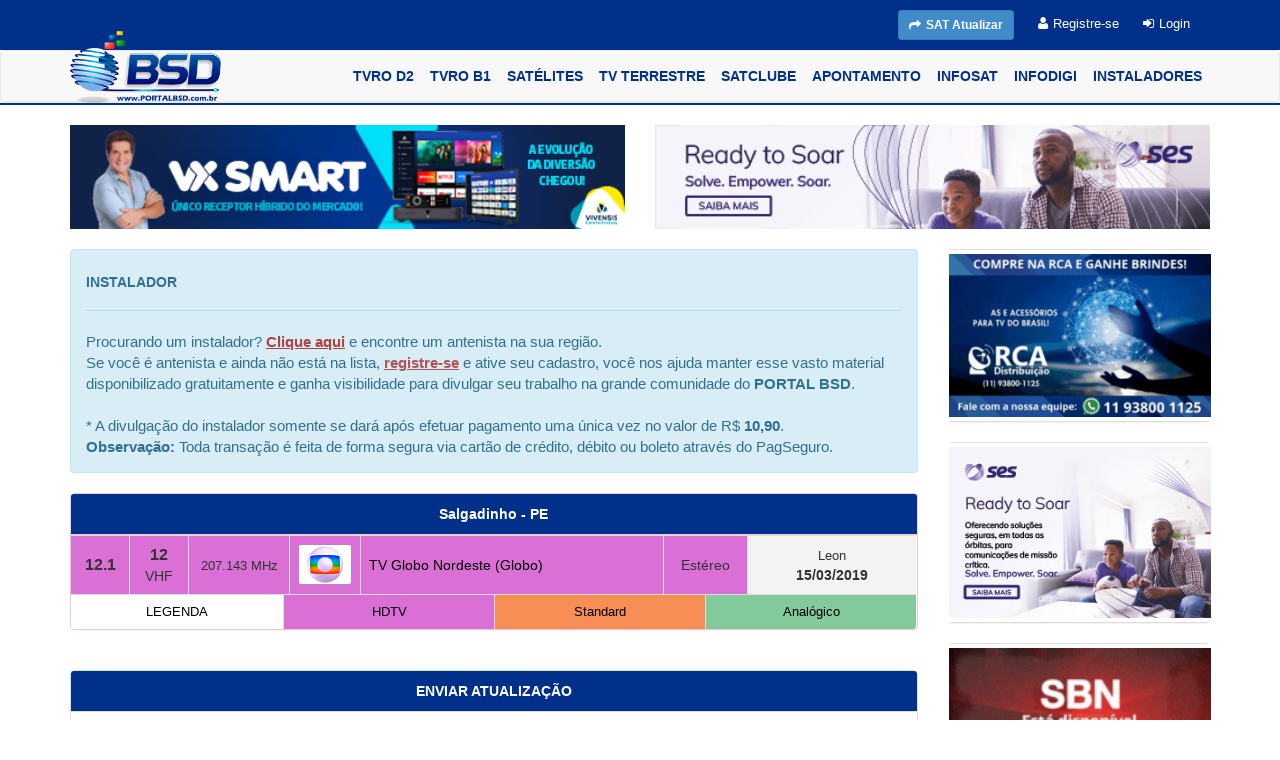

--- FILE ---
content_type: text/html; charset=UTF-8
request_url: https://portalbsd.com.br/terrestres_channels.php?cidade=3839
body_size: 6627
content:
<!DOCTYPE html>
<html xmlns="http://www.w3.org/1999/xhtml">

<head>
  <meta charset="utf-8" />
  <meta name="viewport" content="width=device-width, initial-scale=1, maximum-scale=1" />
  <meta name="description" content="" />
  <meta name="author" content="" />
  <!--[if IE]>
        <meta http-equiv="X-UA-Compatible" content="IE=edge,chrome=1">
        <![endif]-->
  <title>SALGADINHO/PE - PORTAL BSD</title>
  <!-- BOOTSTRAP CORE STYLE  -->
  <link href="assets/css/bootstrap.css" rel="stylesheet" />
  <!-- FONT AWESOME STYLE  -->
  <link href="assets/css/font-awesome.css" rel="stylesheet" />
  <!-- CUSTOM STYLE  -->
  <link href="assets/css/style.css" rel="stylesheet" />
  <!-- GOOGLE FONT -->
  <link href='http://fonts.googleapis.com/css?family=Open+Sans' rel='stylesheet' type='text/css' />
  <link rel="icon" type="image/png" sizes="32x32" href="images/favicon-32.png">
  <script type="text/javascript" src="http://www.portalbsd.com.br/js/jquery-1.3.2.js"></script>

  <script src="assets/js/jquery-1.10.2.js"></script>



</head>

<body>

  <style type="text/css">
 @keyframes txt-blink {
     0% { opacity: 1; }
     75% { opacity: 0.75; }
     100% { opacity: 0; }
 }
.txt-blink {
   -webkit-animation: txt-blink 1s linear infinite;
   -moz-animation: txt-blink 1s linear infinite;
   -ms-animation: txt-blink 1s linear infinite;
   -o-animation: txt-blink 1s linear infinite;
   animation: txt-blink 1s linear infinite;
}


/* For AVISO */
.aviso{
    background:#75ad74;
    padding:10px 0;
    color: #FFF;
}
.aviso-wrapper .aviso-icon a{
    float:left;
    font-size:13px;
    color:#fff;
}
.aviso-wrapper .aviso-icon a:hover{
    color:#82ca9c;
}
.aviso-wrapper .aviso-icon a i{
    padding-right:10px;
}
.aviso-wrapper .aviso-contact{
    float:right;
    font-size:13px;
}
.aviso-wrapper .aviso-contact a{
    color:#fff;
    margin-right:20px;
}
.aviso-wrapper .aviso-contact a:hover{
    color:#82ca9c;
}
.aviso-wrapper .aviso-contact a i{
    padding-right:5px;
}

</style>




        

        <!-- Sections -->
        <section id="social" class="social">
            <div class="container">
                <!-- Example row of columns -->
                <div class="row">
                    <div class="social-wrapper">
                        <div class="col-md-12">
                            <div class="social-contact">
                            
                                <!--<a href="https://www.youtube.com/channel/UCReezkC-iPkQZwhTnX0YEog" target="_blank"><span class="txt-blink"><button type='button' class='btn btn-warning btn-sm'><i class="fa fa-youtube"></i><b>AO VIVO</b></span></strong></button></span></a>-->
    


                                                    <a href="sat-reportar.php"><button type='button' class='btn btn-primary btn-sm'><i class="fa fa-share"></i><b>SAT Atualizar</b></span></button></span></a>                   
                                <!--<a href=""><span class="txt-blink"><i class="fa fa-user"></i>Registre-se</span></a>-->
                                <a href="cadastro.php"><i class="fa fa-user"></i>Registre-se</a>
                                <a href="login.php"><i class="fa fa-sign-in"></i>Login</a>
                                                </div>
                        </div>
                    </div>
                </div>
            </div> <!-- /container -->
        </section>
        
        
        

        


<div class="navbar navbar-default">
<div class="container">

<!-- BRAND -->
<div class="navbar-header">
<button type="button" class="navbar-toggle collapsed" data-toggle="collapse" data-target="#alignment-example" aria-expanded="false">
<span class="sr-only">Toggle navigation</span>
<span class="icon-bar"></span>
<span class="icon-bar"></span>
<span class="icon-bar"></span>
</button>
<a class="navbar-brand" href="index.php"><img src="images/logo-bsd-2021.png" style="height: 75px; margin-top: -35px " /></a>
</div>

<!-- COLLAPSIBLE NAVBAR -->
<div class="collapse navbar-collapse" id="alignment-example">

<style type="text/css">
<!--
.parceiro a:hover{font-family: 'Oxygen', sans-serif; font-size: 16px;color:#acd373; line-height:19px; text-decoration:none; font-weight: bold;}
-->
</style>

<!-- Links -->
<ul class="nav navbar-nav navbar-right">
<!-- <li style="margin-top: -5px; margin-right: -5px"><a href="sat-reportar.php"><button type='button' class='btn btn-primary btn-sm'><i class="fa fa-share"></i><b>SAT Atualizar</b></span></button></span></a></li>-->
  <li style="margin: 0 -7px;"><a href="tvro.php" style="font-weight: bold; color: #003089;">TVRO D2</a></li>
  <li style="margin: 0 -7px;"><a href="tvro-sky.php" style="font-weight: bold; color: #003089;">TVRO B1</a></li>
  <li style="margin: 0 -7px;"><a href="satelites.php" style="font-weight: bold; color: #003089;">SATÉLITES</a></li>
  <li style="margin: 0 -7px;"><a href="tvterrestre.php" style="font-weight: bold; color: #003089;">TV TERRESTRE</a></li>
  <li style="margin: 0 -7px;"><a href="satclube.php" style="font-weight: bold; color: #003089;">SATCLUBE</a></li>
  <li style="margin: 0 -7px;"><a href="https://www.satlex.net/pt/azel_calc.html" target="_blank" style="font-weight: bold; color: #003089;">APONTAMENTO</a></li>
  <li style="margin: 0 -7px;"><a href="satelite_atualizacoes.php" style="font-weight: bold; color: #003089;">INFOSAT</a></li>
  <li style="margin: 0 -7px;"><a href="tvterrestre_atualizacoes.php" style="font-weight: bold; color: #003089;">INFODIGI</a></li>
  <li style="margin: 0 -7px;"><a href="instalador.php" style="font-weight: bold; color: #003089;">INSTALADORES</a></li>
</ul>


</div>

</div>
</div>

<hr style="border-bottom:2px solid #003089; margin-top: -20px">


  <div class="content-wrapper">
    <div class="container">

                   <div class="row">

                 <div class="col-md-6">
                      <div class="text-center">
                          <span class="text-center">
                            <center><a href="https://www.vivensis.com.br" target="_blank"><img src="images/publicidade/vivensis_vx10.png" style="width: 600px" class="img-responsive"></a></center>
                          </span>
                        </div>
                    </div>

                <!--<div class="col-md-2">
                      <div class="text-center" style="height: 70px; margin-left: 25px">
                          <span class="text-center">
                            <a href="https://wa.me/message/XYOLRYC2T7MAO1" target="_blank"><img src="images/publicidade/rca_2024_v2.gif" style="width: 200px; height: 105px; margin-top: -3px; margin-left: -42px"></a>
                          </span>
                        </div>
                    </div>-->

                    <!--<div class="col-md-2">
                      <div class="text-center" style="height: 70px; margin-left: 25px">
                          <span class="text-center">
                            <a href="https://www.antenasmundosat.com.br" target="_blank"><img src="images/publicidade/ARTE-MUNDO-SAT.gif" style="width: 200px; height: 87px;  margin-left: -42px"></a>
                          </span>
                        </div>
                    </div> -->                   

                    <!--

                    <div class="col-md-2">
                      <div class="text-center" style="height: 70px; margin-left: 25px">
                          <span class="text-center">
                            <!--<a href="https://set.org.br" target="_blank"><img src="images/publicidade/set2023_v1.png" class="img-responsive" style="width: 120px; height: 86px;"></a>-->
                          <!--</span>
                        </div>
                    </div>    -->             





               <div class="col-md-6">
                      <div class="text-center">
                           <span class="text-center">
                            <center><a href="https://bit.ly/3Go3z0Q"><img src="images/publicidade/ses_21nov2025_header.png?20260123232747" style="width: 600px" class="img-responsive"></a></center>
                           </span>
                        </div>
                    </div>

        </div>
        <br />

      <div class="row">
        <div class="col-md-9 col-sm-9 col-xs-12">


          <style type="text/css">
            @keyframes fa-blink {
              0% {
                opacity: 1;
              }

              75% {
                opacity: 0.75;
              }

              100% {
                opacity: 0;
              }
            }

            .fa-blink {
              -webkit-animation: fa-blink 2s linear infinite;
              -moz-animation: fa-blink 2s linear infinite;
              -ms-animation: fa-blink 2s linear infinite;
              -o-animation: fa-blink 2s linear infinite;
              animation: fa-blink 2s linear infinite;
            }
          </style>

          
            <div class="alert alert-info" role="alert">
              <h5><b>INSTALADOR</b></h5>
              <hr>
              <span style='font-size: 15px;'>Procurando um instalador? <a href='instalador.php' style='color: #a94442'><b><u>Clique aqui</u></b></a> e encontre um antenista na sua região.
                <br />
                Se você é antenista e ainda não está na lista, <a href='cadastro.php' style='color: #a94442'><span class='fa-blink'><b><u>registre-se</u></b></span></a> e ative seu cadastro, você nos ajuda manter esse vasto material disponibilizado gratuitamente e ganha visibilidade para divulgar seu trabalho na grande comunidade do <b>PORTAL BSD</b>.

                <br /><br />* A divulgação do instalador somente se dará após efetuar pagamento uma única vez no valor de R$ <b>10,90</b>.
                <br /><b>Observação:</b> Toda transação é feita de forma segura via cartão de crédito, débito ou boleto através do PagSeguro.
              </span>
            </div>

            
          <!-- /. ROW ATUALIZA��ES TV TERRESTRE -->
          <div class="row">
            <div class="col-md-12 col-sm-12 col-xs-12">


              

              <div class="panel panel-danger">
                <div class="panel-heading text-center" style="background-color: #003089; color: #FFF; font-size: 14px">
                  <b>Salgadinho - PE</b>
                </div>
                <div class="table-responsive">
                  <table class="table table-striped table-bordered table-hover" style="height: 100%">
                    <tbody>
                      



                            <tr>
                              <td style="background: #DA70D6; width: 7%; text-align: center; vertical-align: middle"><font size='3'><strong>12.1</strong></font></td>
                              <td style="background: #DA70D6; width: 7%; text-align: center"><strong>
                                  <font size="3">12</font>
                                </strong><br />VHF</td>
                              <td style="background: #DA70D6; width: 12%; text-align: center; vertical-align: middle">
                                <font size="2">207.143 MHz</font>
                              </td>
                              <td style="background: #DA70D6; width: 8%; text-align: center"><img src='images/tv/globo.png' border='0' style='border-radius: 3px; border: 1px dotted #999; vertical-align: middle;'></td>
                              <td style='background: #DA70D6; width: 36%; vertical-align: middle'>
                                <a target="_blank" href="https://redeglobo.globo.com/globonordeste/" style="color: #000">TV Globo Nordeste (Globo)</a>
                              </td>
                              <td style="background: #DA70D6; width: 10%; text-align: center; vertical-align: middle">Estéreo</td>
                              <td style="background: #F3F3F3; width: 20%; text-align: center; vertical-align: middle"><font size='2'>Leon<br /></font><b>15/03/2019</b></td>
                            </tr>

                                          </tbody>
                  </table>
                  <table style="width: 100%" class="table table-striped table-bordered table-hover">
                    <tr>
                      <td style="width: 25%; background-color:#FFF; color: #000; font-size:13px; text-align: center">LEGENDA</td>
                      <td style="width: 25%; background-color:#DA70D6; color: #000; font-size:13px; text-align: center">HDTV</td>
                      <td style="width: 25%; background-color:#F68E56; color: #000; font-size:13px; text-align: center">Standard</td>
                      <td style="width: 25%; background-color:#82CA9C; color: #000; font-size:13px; text-align: center">Analógico</td>
                    </tr>
                  </table>
                </div>
              </div>
            </div>
          </div>
          <!-- /. ROW ATUALIZA��ES TV TERRESTRE -->








          <br />
          <!-- /. ROW FIM PUBLICIDADE -->


          <!-- ENVIAR ATUALIZA��O  -->
          <div class="row">
            <div class="col-md-12">

              <div class="panel panel-success">

                <div class="panel-heading text-center" style="background-color: #003089; color: #FFFFFF; font-size: 14px">
                  <b>ENVIAR ATUALIZAÇÃO</b>
                </div>

                <div class="panel-body">

                  <form class="form-horizontal form-material" id="loginform" method="POST" action="tvterrestre-update-act.php">
                    <input type="hidden" id="redireciona" name="redireciona" value="3839">
                    <input type="hidden" id="cidade" name="cidade" value="Salgadinho">
                    <input type="hidden" id="uf" name="uf" value="PE">

                    <div class="form-group">
                      <label class="col-sm-2 control-label" for="formGroupInputLarge">Emissora</label>
                      <div class="col-sm-10">
                        <input class="form-control" type="text" id="nome_canal" name="nome_canal" placeholder="Informe o nome do canal" required />
                      </div>
                    </div>

                    <div class="form-group">
                      <label class="col-sm-2 control-label" for="formGroupInputLarge">Canal UHF/VHF</label>
                      <div class="col-sm-10">
                        <select id="uhf_vhf" name="uhf_vhf" class="form-control form-control-line" required>
                          <option value="" selected="">Selecione</option>
                          <option value="1">1</option>
                          <option value="2">2</option>
                          <option value="3">3</option>
                          <option value="4">4</option>
                          <option value="5">5</option>
                          <option value="6">6</option>
                          <option value="7">7</option>
                          <option value="8">8</option>
                          <option value="9">9</option>
                          <option value="10">10</option>
                          <option value="11">11</option>
                          <option value="12">12</option>
                          <option value="13">13</option>
                          <option value="14">14</option>
                          <option value="15">15</option>
                          <option value="16">16</option>
                          <option value="17">17</option>
                          <option value="18">18</option>
                          <option value="19">19</option>
                          <option value="20">20</option>
                          <option value="21">21</option>
                          <option value="22">22</option>
                          <option value="23">23</option>
                          <option value="24">24</option>
                          <option value="25">25</option>
                          <option value="26">26</option>
                          <option value="27">27</option>
                          <option value="28">28</option>
                          <option value="29">29</option>
                          <option value="30">30</option>
                          <option value="31">31</option>
                          <option value="32">32</option>
                          <option value="33">33</option>
                          <option value="34">34</option>
                          <option value="35">35</option>
                          <option value="36">36</option>
                          <option value="37">37</option>
                          <option value="38">38</option>
                          <option value="39">39</option>
                          <option value="40">40</option>
                          <option value="41">41</option>
                          <option value="42">42</option>
                          <option value="43">43</option>
                          <option value="44">44</option>
                          <option value="45">45</option>
                          <option value="46">46</option>
                          <option value="47">47</option>
                          <option value="48">48</option>
                          <option value="49">49</option>
                          <option value="50">50</option>
                          <option value="51">51</option>
                          <option value="52">52</option>
                          <option value="53">53</option>
                          <option value="54">54</option>
                          <option value="55">55</option>
                          <option value="56">56</option>
                          <option value="57">57</option>
                          <option value="58">58</option>
                          <option value="59">59</option>
                          <option value="60">60</option>
                          <option value="61">61</option>
                          <option value="62">62</option>
                          <option value="63">63</option>
                          <option value="64">64</option>
                          <option value="65">65</option>
                          <option value="66">66</option>
                          <option value="67">67</option>
                          <option value="68">68</option>
                          <option value="69">69</option>
                        </select>
                      </div>
                    </div>

                    <div class="form-group">
                      <label class="col-sm-2 control-label" for="formGroupInputLarge">Canal Virtual</label>
                      <div class="col-sm-10">
                        <input class="form-control" type="text" id="canal_virtual" name="canal_virtual" placeholder="Exemplo: 26.1" required />
                      </div>
                    </div>

                    <div class="form-group">
                      <label class="col-sm-2 control-label" for="formGroupInputLarge">Tipo de Sinal</label>
                      <div class="col-sm-10">
                        <select id="tipo_sinal" name="tipo_sinal" class="form-control form-control-line" required>
                          <option value="" selected="">Tipo de Sinal</option>
                          <option value="7">SD - Definição Padrão</option>
                          <option value="6">HD - Alta Definição</option>
                          <option value="8">Analógico</option>
                        </select>
                      </div>
                    </div>



                    <div class="form-group">
                      <label class="col-sm-2 control-label" for="formGroupInputLarge">Qual atualização</label>
                      <div class="col-sm-10">
                        <textarea class="form-control" name="atualizacao" id="atualizacao" rows="3" placeholder="Informe se é um canal novo ou alteração/correção de dados" required></textarea>
                      </div>
                    </div>

                    <div class="form-group">
                      <label class="col-sm-2 control-label" for="formGroupInputLarge">Colaborador</label>
                      <div class="col-sm-10">
                        <input class="form-control" type="text" id="colaborador" name="colaborador" placeholder="" required />
                      </div>
                    </div>

                    <div class="form-group">
                      <label class="col-sm-2 control-label" for="formGroupInputLarge">Seu IP</label>
                      <div class="col-sm-10">
                        <input class="form-control" type="text" id="ip" name="ip" value="3.128.153.203" placeholder="" disabled />
                      </div>
                    </div>

                    <div class="form-group">
                      <label class="col-sm-2 control-label" for="formGroupInputLarge"></label>
                      <div class="col-sm-10">
                        <div class="g-recaptcha" data-sitekey="6LeOWKcZAAAAAFjXmaohPq-BDtJxOnYQepmelwBX"></div>

                      </div>
                    </div>

                    <!-- /. INICIO AVISO  -->
                    <div class="row">
                      <div class="col-md-12 col-sm-12 col-xs-12">

                        <div class="alert alert-warning alert-dismissible" style="top: 10px">
                          <b>Espaço destinado exclusivamente para envio de atualizações de Canais VHF/UHF. Não somos intermediários entre o telespectador e as emissoras, se há algum canal com problema técnico na sua cidade favor entrar em contato com a emissora. Pedidos de canais serão desconsiderados.
                            Após enviar, por favor, pedimos que aguarde até um colaborador checar as informações e publicar.</b>
                        </div>

                      </div>
                    </div>
                    <!-- /. FIM AVISO  -->

                    <button type="submit" class="btn btn-primary btn-block btn-flat">Enviar</button>

                    <script type="text/javascript" src="https://www.google.com/recaptcha/api.js?hl=pt-BR">
                    </script>

                  </form>
                </div>



              </div>
            </div>





          </div>
          <!-- FIM ATUALIZACAO -->




          <br />
        </div>

        <div class="col-md-3 col-sm-3 col-xs-12">
                      <!--<div class="row">
                 <div class="col-md-12 col-sm-12 col-xs-12">
                    <div class="panel panel-default">
                        <div class="panel-heading text-center" style="background-color: #003089; color: #FFFFFF; font-size: 14px">
                            <b>PARCEIROS</b>
                        </div>
                         <center><a href="https://elsys.com/satmax-5/" target="_blank"><img src="images/publicidade/satmax_5_maio_2023_tvro.png" style="margin-left: -4px; background-color: #fff; padding: 4px; width: 270px;"></a></center>
                    </div>
                 </div>
            </div>-->
             

            <div class="row">
                 <div class="col-md-12 col-sm-12 col-xs-12">
                    <div class="panel panel-default">
                    <center><a href="https://wa.me/message/XYOLRYC2T7MAO1" target="_blank"><img src="images/publicidade/rca_mar_2025_v2.gif" style="margin-left: -4px; background-color: #fff; padding: 4px; width: 270px;"></a></center>
                    </div>
                 </div>
            </div>  

            <div class="row">
                 <div class="col-md-12 col-sm-12 col-xs-12">
                    <div class="panel panel-default">
                    <center><a href="https://bit.ly/3g78QcR" target="_blank"><img src="images/publicidade/ses_21nov2025_lateral.png?20260123232747" style="margin-left: -4px; background-color: #fff; padding: 4px; width: 270px;"></a></center>
                    </div>
                 </div>
            </div>            
            
            <div class="row">
                 <div class="col-md-12 col-sm-12 col-xs-12">
                    <div class="panel panel-default">
                         <center><a href="https://www.youtube.com/watch?v=nloWEhL5pbk" target="_blank"><img src="images/publicidade/interativo_SBN.gif" style="margin-left: -4px; background-color: #fff; padding: 4px; width: 270px;"></a></center>
                    </div>
                 </div>
            </div>
            

            <!--<div class="row">
                 <div class="col-md-12 col-sm-12 col-xs-12">
                    <div class="panel panel-default">
                         <center><a href="https://www.loja.w3sat.com.br/" target="_blank"><img src="images/publicidade/w3sar_set24.jpg" style="margin-left: -4px; background-color: #fff; padding: 4px; width: 270px;"></a></center>
                    </div>
                 </div>
            </div>

            <div class="row">
                 <div class="col-md-12 col-sm-12 col-xs-12">
                    <div class="panel panel-default">
                         <center><a href="https://parceiros.visiontec.com.br/eaf?utm_source=portalbsdgif&utm_medium=video1&utm_campaign=portalbsdgif" target="_blank"><img src="images/publicidade/290x190_v2.gif" style="margin-left: -4px; background-color: #fff; padding: 4px; width: 270px;"></a></center>
                    </div>
                 </div>
            </div>--> 

          
            
            
            <!--<div class="row">
                 <div class="col-md-12 col-sm-12 col-xs-12">
                    <div class="panel panel-default">
                         <center><a href="https://www.intelbras.com/pt-br/tvlivre" target="_blank"><img src="images/publicidade/BandaKU_Junho_BannersBSD_290x190.gif" style="margin-left: -4px; background-color: #fff; padding: 4px; width: 270px;"></a></center>
                    </div>
                 </div> 
            </div>  -->  
            
            
            <div class="row">
                 <div class="col-md-12 col-sm-12 col-xs-12">
                    <div class="panel panel-default">
                         <center><a href="https://linktr.ee/novaparabolica" target="_blank"><img src="images/publicidade/sky_lat_jan26.jpeg" style="margin-left: -4px; background-color: #fff; padding: 4px; width: 250px;"></a></center>
                         <!--<center><a href="https://clube43w.com.br" target="_blank"><img src="images/publicidade/sky_lat_jan25.jpg" style="margin-left: -4px; background-color: #fff; padding: 4px; width: 250px;"></a></center>
                         <center><a href="https://forms.office.com/r/53V7tFNqGC" target="_blank"><img src="images/publicidade/sky_abr2025_lateral.jpeg" style="margin-left: -4px; background-color: #fff; padding: 4px; width: 250px;"></a></center>-->
                    </div>
                 </div>
            </div> 
            

            <!--<div class="row">
                 <div class="col-md-12 col-sm-12 col-xs-12">
                    <div class="panel panel-default">
                         <center><a href="https://wa.me/19996032466" target="_blank"><img src="images/publicidade/zematec.jpeg" style="margin-left: -4px; background-color: #fff; padding: 4px; width: 270px;"></a></center>
                    </div>
                 </div>
            </div> -->            



            <div class="row">
                 <div class="col-md-12 col-sm-12 col-xs-12">
                    <div class="panel panel-default">
                         <center><a href="http://l1nq.com/contatopixtv" target="_blank"><img src="images/publicidade/PIXTV.png" style="margin-left: -4px; background-color: #fff; padding: 4px; width: 270px;"></a></center>
                    </div>
                 </div>
            </div>    
            
            
          <!--<div class="row">
                 <div class="col-md-12 col-sm-12 col-xs-12">
                    <div class="panel panel-default">
                         <center><a href="https://bit.ly/4mn8z56" target="_blank"><img src="images/publicidade/mileto_lateral_set.jpg" style="margin-left: -4px; background-color: #fff; padding: 4px; width: 270px;"></a></center>
                    </div>
                 </div>
            </div>-->

            <div class="row">
                 <div class="col-md-12 col-sm-12 col-xs-12">
                    <div class="panel panel-default">
                         <center><a href="http://www.unisat.com.br/" target="_blank"><img src="images/publicidade/unisat.jpg" style="margin-left: -4px; background-color: #fff; padding: 4px; width: 270px;"></a></center>
                    </div>
                 </div>
            </div>

                    
            
            <!--<div class="row">
                 <div class="col-md-12 col-sm-12 col-xs-12">
                    <div class="panel panel-default">
                         <center><a href="https://www.youtube.com/channel/UCReezkC-iPkQZwhTnX0YEog" target="_blank"><img src="images/publicidade/TECHFRIDAY.jpeg" style="margin-left: -4px; background-color: #fff; padding: 4px; width: 270px;"></a></center>
                    </div>
                 </div>
            </div> -->



            

            

            

            
            <div class="row">
                 <div class="col-md-12 col-sm-12 col-xs-12">
                    <div class="panel panel-default">
                         <center><a href="http://www.usatel.com.br/" target="_blank"><img src="images/publicidade/Banner-Localizador-Usatel.gif" style="margin-left: -4px; background-color: #fff; padding: 4px; width: 270px;"></a></center>
                    </div>
                 </div>
            </div>
            

            

            
            
           <div class="row">

                 <div class="col-md-12 col-sm-12 col-xs-12">
                    <div class="panel panel-default">
                        <div class="panel-heading text-center" style="background-color: #003089; color: #FFF; font-size: 14px">
                            <b>TOP MUSIC</b>
                        </div>

                        <div class="panel-body" style="overflow: auto;">
                               <table style="width: 100%">
                                   <tbody>


                                        <tr>
                                            <td class="text-center"><a href="noticia.php?id=7295" style="color: #000;"><b>Naftalina (1990): Mariah Carey com Vision Of Love foi a mais tocada no Brasil</b></a></td>
                                        </tr>


                                    </tbody>
                                </table>
                        </div>
                   </div>
                </div>
             </div>
             
             
             
             
             
                   <!-- /. ROW BSD TV -->

            <div class="row">


                 <div class="col-md-12 col-sm-12 col-xs-12">
                    <div class="panel panel-default">
                        <div class="panel-heading text-center" style="background-color: #003089; color: #FFFFFF; font-size: 14px">
                            <b>BSD TV</b>
                        </div>
                        <div class="panel-body" style="height: 100%" style="overflow: auto;">

<div id="bestCarsCarousel" class="carousel slide" data-ride="carousel">
    <!-- Indicators -->
    <ol class="carousel-indicators">
        <li data-target="#bestCarsCarousel" data-slide-to="0" class="active"></li>
        <li data-target="#bestCarsCarousel" data-slide-to="1"></li>
    </ol>

    <div class="carousel-inner">

    <!-- Wrapper for slides  -->

        <div class="item active">
            <a href="https://www.youtube.com/watch?v=Gds5LLpH7zs" target="_blank"><img src="https://img.youtube.com/vi/Gds5LLpH7zs/maxresdefault.jpg" >

            <div class="carousel-caption">
                <h3>Teleporto SES</h3>
            </div></a>
        </div>

       <div class="item">
            <a href="https://www.youtube.com/watch?v=1gOZYvGjGYc" target="_blank"><img src="https://img.youtube.com/vi/1gOZYvGjGYc/maxresdefault.jpg" >

            <div class="carousel-caption">
                <p>SES - Fornecendo Esportes Ao Vivo</p>
            </div></a>
        </div>
    </div>

    <!-- Controls -->
    <a class="left carousel-control" href="#bestCarsCarousel" data-slide="prev">
        <span  class="glyphicon glyphicon-chevron-left"></span>
    </a>
    <a class="right carousel-control" href="#bestCarsCarousel" data-slide="next">
        <span  class="glyphicon glyphicon-chevron-right"></span>
    </a>
</div>


                        </div>
                   </div>

             </div>
          </div>
           <!-- FIM BSD TV -->
             
             
             
             
             
             

            
            <div class="row">
                 <div class="col-md-12 col-sm-12 col-xs-12">
                    <div class="panel panel-default">
                         <center><a href="http://www.romantis.com/am8_latam/" target="_blank"><img src="images/publicidade/RSCC_2021_v2.jpeg" style="margin-left: -4px; background-color: #fff; padding: 4px; width: 270px;"></a></center>
                    </div>
                 </div>
            </div>
            
        </div>



      </div>
      <!-- fecha row -->


    </div>
  </div>


  

<!-- Seu footer atual -->
<div class="content-wrapper">
    <div class="container">
        <div class="alert alert-info alert-dismissible" style="top: 10px">
            <h5><span class="glyphicon glyphicon-exclamation-sign"></span>
                <b>AVISO IMPORTANTE</b>
            </h5>
            <hr>
            Este site é dedicado a estudantes, entusiastas e profissionais instaladores...
        </div>
    </div>
</div>

<section class="footer-section social">
    <div class="container">
        <div class="row">
            <div class="social-wrapper">
                <div class="col-md-6">
                    <div class="social-icon" style="color: #FFF">
                        <a href="privacidade.php">Política de Privacidade</a> - &copy; 2026 Portal BSD
                    </div>
                </div>
                <div class="col-md-6">
                    <div class="social-contact" style="color: #FFF">
                        <a href="http://www.facebook.com/pages/Portal-BSD/190407841002848" target="_blank"><i class="fa fa-facebook"></i></a>
                        <a href="http://twitter.com/portalbsd" target="_blank"><i class="fa fa-twitter"></i></a>
                        <a href="http://www.youtube.com/portalbsd" target="_blank"><i class="fa fa-youtube"></i></a>
                        <a href="mailto: contato@portalbsd.com.br"><i class="fa fa-envelope"></i></a>
                    </div>
                </div>
            </div>
        </div>
    </div>
</section>




<!-- JAVASCRIPT FILES PLACED AT THE BOTTOM TO REDUCE THE LOADING TIME  -->
<!-- CORE JQUERY  -->
<!--<script src="assets/js/jquery-1.10.2.js"></script>-->

<!-- BOOTSTRAP SCRIPTS  -->
<script src="assets/js/bootstrap.js"></script>
<!-- CUSTOM SCRIPTS  -->
<script src="assets/js/custom.js"></script></body>

</html>

--- FILE ---
content_type: text/html; charset=utf-8
request_url: https://www.google.com/recaptcha/api2/anchor?ar=1&k=6LeOWKcZAAAAAFjXmaohPq-BDtJxOnYQepmelwBX&co=aHR0cHM6Ly9wb3J0YWxic2QuY29tLmJyOjQ0Mw..&hl=pt-BR&v=PoyoqOPhxBO7pBk68S4YbpHZ&size=normal&anchor-ms=20000&execute-ms=30000&cb=owiexwxo5myy
body_size: 49551
content:
<!DOCTYPE HTML><html dir="ltr" lang="pt-BR"><head><meta http-equiv="Content-Type" content="text/html; charset=UTF-8">
<meta http-equiv="X-UA-Compatible" content="IE=edge">
<title>reCAPTCHA</title>
<style type="text/css">
/* cyrillic-ext */
@font-face {
  font-family: 'Roboto';
  font-style: normal;
  font-weight: 400;
  font-stretch: 100%;
  src: url(//fonts.gstatic.com/s/roboto/v48/KFO7CnqEu92Fr1ME7kSn66aGLdTylUAMa3GUBHMdazTgWw.woff2) format('woff2');
  unicode-range: U+0460-052F, U+1C80-1C8A, U+20B4, U+2DE0-2DFF, U+A640-A69F, U+FE2E-FE2F;
}
/* cyrillic */
@font-face {
  font-family: 'Roboto';
  font-style: normal;
  font-weight: 400;
  font-stretch: 100%;
  src: url(//fonts.gstatic.com/s/roboto/v48/KFO7CnqEu92Fr1ME7kSn66aGLdTylUAMa3iUBHMdazTgWw.woff2) format('woff2');
  unicode-range: U+0301, U+0400-045F, U+0490-0491, U+04B0-04B1, U+2116;
}
/* greek-ext */
@font-face {
  font-family: 'Roboto';
  font-style: normal;
  font-weight: 400;
  font-stretch: 100%;
  src: url(//fonts.gstatic.com/s/roboto/v48/KFO7CnqEu92Fr1ME7kSn66aGLdTylUAMa3CUBHMdazTgWw.woff2) format('woff2');
  unicode-range: U+1F00-1FFF;
}
/* greek */
@font-face {
  font-family: 'Roboto';
  font-style: normal;
  font-weight: 400;
  font-stretch: 100%;
  src: url(//fonts.gstatic.com/s/roboto/v48/KFO7CnqEu92Fr1ME7kSn66aGLdTylUAMa3-UBHMdazTgWw.woff2) format('woff2');
  unicode-range: U+0370-0377, U+037A-037F, U+0384-038A, U+038C, U+038E-03A1, U+03A3-03FF;
}
/* math */
@font-face {
  font-family: 'Roboto';
  font-style: normal;
  font-weight: 400;
  font-stretch: 100%;
  src: url(//fonts.gstatic.com/s/roboto/v48/KFO7CnqEu92Fr1ME7kSn66aGLdTylUAMawCUBHMdazTgWw.woff2) format('woff2');
  unicode-range: U+0302-0303, U+0305, U+0307-0308, U+0310, U+0312, U+0315, U+031A, U+0326-0327, U+032C, U+032F-0330, U+0332-0333, U+0338, U+033A, U+0346, U+034D, U+0391-03A1, U+03A3-03A9, U+03B1-03C9, U+03D1, U+03D5-03D6, U+03F0-03F1, U+03F4-03F5, U+2016-2017, U+2034-2038, U+203C, U+2040, U+2043, U+2047, U+2050, U+2057, U+205F, U+2070-2071, U+2074-208E, U+2090-209C, U+20D0-20DC, U+20E1, U+20E5-20EF, U+2100-2112, U+2114-2115, U+2117-2121, U+2123-214F, U+2190, U+2192, U+2194-21AE, U+21B0-21E5, U+21F1-21F2, U+21F4-2211, U+2213-2214, U+2216-22FF, U+2308-230B, U+2310, U+2319, U+231C-2321, U+2336-237A, U+237C, U+2395, U+239B-23B7, U+23D0, U+23DC-23E1, U+2474-2475, U+25AF, U+25B3, U+25B7, U+25BD, U+25C1, U+25CA, U+25CC, U+25FB, U+266D-266F, U+27C0-27FF, U+2900-2AFF, U+2B0E-2B11, U+2B30-2B4C, U+2BFE, U+3030, U+FF5B, U+FF5D, U+1D400-1D7FF, U+1EE00-1EEFF;
}
/* symbols */
@font-face {
  font-family: 'Roboto';
  font-style: normal;
  font-weight: 400;
  font-stretch: 100%;
  src: url(//fonts.gstatic.com/s/roboto/v48/KFO7CnqEu92Fr1ME7kSn66aGLdTylUAMaxKUBHMdazTgWw.woff2) format('woff2');
  unicode-range: U+0001-000C, U+000E-001F, U+007F-009F, U+20DD-20E0, U+20E2-20E4, U+2150-218F, U+2190, U+2192, U+2194-2199, U+21AF, U+21E6-21F0, U+21F3, U+2218-2219, U+2299, U+22C4-22C6, U+2300-243F, U+2440-244A, U+2460-24FF, U+25A0-27BF, U+2800-28FF, U+2921-2922, U+2981, U+29BF, U+29EB, U+2B00-2BFF, U+4DC0-4DFF, U+FFF9-FFFB, U+10140-1018E, U+10190-1019C, U+101A0, U+101D0-101FD, U+102E0-102FB, U+10E60-10E7E, U+1D2C0-1D2D3, U+1D2E0-1D37F, U+1F000-1F0FF, U+1F100-1F1AD, U+1F1E6-1F1FF, U+1F30D-1F30F, U+1F315, U+1F31C, U+1F31E, U+1F320-1F32C, U+1F336, U+1F378, U+1F37D, U+1F382, U+1F393-1F39F, U+1F3A7-1F3A8, U+1F3AC-1F3AF, U+1F3C2, U+1F3C4-1F3C6, U+1F3CA-1F3CE, U+1F3D4-1F3E0, U+1F3ED, U+1F3F1-1F3F3, U+1F3F5-1F3F7, U+1F408, U+1F415, U+1F41F, U+1F426, U+1F43F, U+1F441-1F442, U+1F444, U+1F446-1F449, U+1F44C-1F44E, U+1F453, U+1F46A, U+1F47D, U+1F4A3, U+1F4B0, U+1F4B3, U+1F4B9, U+1F4BB, U+1F4BF, U+1F4C8-1F4CB, U+1F4D6, U+1F4DA, U+1F4DF, U+1F4E3-1F4E6, U+1F4EA-1F4ED, U+1F4F7, U+1F4F9-1F4FB, U+1F4FD-1F4FE, U+1F503, U+1F507-1F50B, U+1F50D, U+1F512-1F513, U+1F53E-1F54A, U+1F54F-1F5FA, U+1F610, U+1F650-1F67F, U+1F687, U+1F68D, U+1F691, U+1F694, U+1F698, U+1F6AD, U+1F6B2, U+1F6B9-1F6BA, U+1F6BC, U+1F6C6-1F6CF, U+1F6D3-1F6D7, U+1F6E0-1F6EA, U+1F6F0-1F6F3, U+1F6F7-1F6FC, U+1F700-1F7FF, U+1F800-1F80B, U+1F810-1F847, U+1F850-1F859, U+1F860-1F887, U+1F890-1F8AD, U+1F8B0-1F8BB, U+1F8C0-1F8C1, U+1F900-1F90B, U+1F93B, U+1F946, U+1F984, U+1F996, U+1F9E9, U+1FA00-1FA6F, U+1FA70-1FA7C, U+1FA80-1FA89, U+1FA8F-1FAC6, U+1FACE-1FADC, U+1FADF-1FAE9, U+1FAF0-1FAF8, U+1FB00-1FBFF;
}
/* vietnamese */
@font-face {
  font-family: 'Roboto';
  font-style: normal;
  font-weight: 400;
  font-stretch: 100%;
  src: url(//fonts.gstatic.com/s/roboto/v48/KFO7CnqEu92Fr1ME7kSn66aGLdTylUAMa3OUBHMdazTgWw.woff2) format('woff2');
  unicode-range: U+0102-0103, U+0110-0111, U+0128-0129, U+0168-0169, U+01A0-01A1, U+01AF-01B0, U+0300-0301, U+0303-0304, U+0308-0309, U+0323, U+0329, U+1EA0-1EF9, U+20AB;
}
/* latin-ext */
@font-face {
  font-family: 'Roboto';
  font-style: normal;
  font-weight: 400;
  font-stretch: 100%;
  src: url(//fonts.gstatic.com/s/roboto/v48/KFO7CnqEu92Fr1ME7kSn66aGLdTylUAMa3KUBHMdazTgWw.woff2) format('woff2');
  unicode-range: U+0100-02BA, U+02BD-02C5, U+02C7-02CC, U+02CE-02D7, U+02DD-02FF, U+0304, U+0308, U+0329, U+1D00-1DBF, U+1E00-1E9F, U+1EF2-1EFF, U+2020, U+20A0-20AB, U+20AD-20C0, U+2113, U+2C60-2C7F, U+A720-A7FF;
}
/* latin */
@font-face {
  font-family: 'Roboto';
  font-style: normal;
  font-weight: 400;
  font-stretch: 100%;
  src: url(//fonts.gstatic.com/s/roboto/v48/KFO7CnqEu92Fr1ME7kSn66aGLdTylUAMa3yUBHMdazQ.woff2) format('woff2');
  unicode-range: U+0000-00FF, U+0131, U+0152-0153, U+02BB-02BC, U+02C6, U+02DA, U+02DC, U+0304, U+0308, U+0329, U+2000-206F, U+20AC, U+2122, U+2191, U+2193, U+2212, U+2215, U+FEFF, U+FFFD;
}
/* cyrillic-ext */
@font-face {
  font-family: 'Roboto';
  font-style: normal;
  font-weight: 500;
  font-stretch: 100%;
  src: url(//fonts.gstatic.com/s/roboto/v48/KFO7CnqEu92Fr1ME7kSn66aGLdTylUAMa3GUBHMdazTgWw.woff2) format('woff2');
  unicode-range: U+0460-052F, U+1C80-1C8A, U+20B4, U+2DE0-2DFF, U+A640-A69F, U+FE2E-FE2F;
}
/* cyrillic */
@font-face {
  font-family: 'Roboto';
  font-style: normal;
  font-weight: 500;
  font-stretch: 100%;
  src: url(//fonts.gstatic.com/s/roboto/v48/KFO7CnqEu92Fr1ME7kSn66aGLdTylUAMa3iUBHMdazTgWw.woff2) format('woff2');
  unicode-range: U+0301, U+0400-045F, U+0490-0491, U+04B0-04B1, U+2116;
}
/* greek-ext */
@font-face {
  font-family: 'Roboto';
  font-style: normal;
  font-weight: 500;
  font-stretch: 100%;
  src: url(//fonts.gstatic.com/s/roboto/v48/KFO7CnqEu92Fr1ME7kSn66aGLdTylUAMa3CUBHMdazTgWw.woff2) format('woff2');
  unicode-range: U+1F00-1FFF;
}
/* greek */
@font-face {
  font-family: 'Roboto';
  font-style: normal;
  font-weight: 500;
  font-stretch: 100%;
  src: url(//fonts.gstatic.com/s/roboto/v48/KFO7CnqEu92Fr1ME7kSn66aGLdTylUAMa3-UBHMdazTgWw.woff2) format('woff2');
  unicode-range: U+0370-0377, U+037A-037F, U+0384-038A, U+038C, U+038E-03A1, U+03A3-03FF;
}
/* math */
@font-face {
  font-family: 'Roboto';
  font-style: normal;
  font-weight: 500;
  font-stretch: 100%;
  src: url(//fonts.gstatic.com/s/roboto/v48/KFO7CnqEu92Fr1ME7kSn66aGLdTylUAMawCUBHMdazTgWw.woff2) format('woff2');
  unicode-range: U+0302-0303, U+0305, U+0307-0308, U+0310, U+0312, U+0315, U+031A, U+0326-0327, U+032C, U+032F-0330, U+0332-0333, U+0338, U+033A, U+0346, U+034D, U+0391-03A1, U+03A3-03A9, U+03B1-03C9, U+03D1, U+03D5-03D6, U+03F0-03F1, U+03F4-03F5, U+2016-2017, U+2034-2038, U+203C, U+2040, U+2043, U+2047, U+2050, U+2057, U+205F, U+2070-2071, U+2074-208E, U+2090-209C, U+20D0-20DC, U+20E1, U+20E5-20EF, U+2100-2112, U+2114-2115, U+2117-2121, U+2123-214F, U+2190, U+2192, U+2194-21AE, U+21B0-21E5, U+21F1-21F2, U+21F4-2211, U+2213-2214, U+2216-22FF, U+2308-230B, U+2310, U+2319, U+231C-2321, U+2336-237A, U+237C, U+2395, U+239B-23B7, U+23D0, U+23DC-23E1, U+2474-2475, U+25AF, U+25B3, U+25B7, U+25BD, U+25C1, U+25CA, U+25CC, U+25FB, U+266D-266F, U+27C0-27FF, U+2900-2AFF, U+2B0E-2B11, U+2B30-2B4C, U+2BFE, U+3030, U+FF5B, U+FF5D, U+1D400-1D7FF, U+1EE00-1EEFF;
}
/* symbols */
@font-face {
  font-family: 'Roboto';
  font-style: normal;
  font-weight: 500;
  font-stretch: 100%;
  src: url(//fonts.gstatic.com/s/roboto/v48/KFO7CnqEu92Fr1ME7kSn66aGLdTylUAMaxKUBHMdazTgWw.woff2) format('woff2');
  unicode-range: U+0001-000C, U+000E-001F, U+007F-009F, U+20DD-20E0, U+20E2-20E4, U+2150-218F, U+2190, U+2192, U+2194-2199, U+21AF, U+21E6-21F0, U+21F3, U+2218-2219, U+2299, U+22C4-22C6, U+2300-243F, U+2440-244A, U+2460-24FF, U+25A0-27BF, U+2800-28FF, U+2921-2922, U+2981, U+29BF, U+29EB, U+2B00-2BFF, U+4DC0-4DFF, U+FFF9-FFFB, U+10140-1018E, U+10190-1019C, U+101A0, U+101D0-101FD, U+102E0-102FB, U+10E60-10E7E, U+1D2C0-1D2D3, U+1D2E0-1D37F, U+1F000-1F0FF, U+1F100-1F1AD, U+1F1E6-1F1FF, U+1F30D-1F30F, U+1F315, U+1F31C, U+1F31E, U+1F320-1F32C, U+1F336, U+1F378, U+1F37D, U+1F382, U+1F393-1F39F, U+1F3A7-1F3A8, U+1F3AC-1F3AF, U+1F3C2, U+1F3C4-1F3C6, U+1F3CA-1F3CE, U+1F3D4-1F3E0, U+1F3ED, U+1F3F1-1F3F3, U+1F3F5-1F3F7, U+1F408, U+1F415, U+1F41F, U+1F426, U+1F43F, U+1F441-1F442, U+1F444, U+1F446-1F449, U+1F44C-1F44E, U+1F453, U+1F46A, U+1F47D, U+1F4A3, U+1F4B0, U+1F4B3, U+1F4B9, U+1F4BB, U+1F4BF, U+1F4C8-1F4CB, U+1F4D6, U+1F4DA, U+1F4DF, U+1F4E3-1F4E6, U+1F4EA-1F4ED, U+1F4F7, U+1F4F9-1F4FB, U+1F4FD-1F4FE, U+1F503, U+1F507-1F50B, U+1F50D, U+1F512-1F513, U+1F53E-1F54A, U+1F54F-1F5FA, U+1F610, U+1F650-1F67F, U+1F687, U+1F68D, U+1F691, U+1F694, U+1F698, U+1F6AD, U+1F6B2, U+1F6B9-1F6BA, U+1F6BC, U+1F6C6-1F6CF, U+1F6D3-1F6D7, U+1F6E0-1F6EA, U+1F6F0-1F6F3, U+1F6F7-1F6FC, U+1F700-1F7FF, U+1F800-1F80B, U+1F810-1F847, U+1F850-1F859, U+1F860-1F887, U+1F890-1F8AD, U+1F8B0-1F8BB, U+1F8C0-1F8C1, U+1F900-1F90B, U+1F93B, U+1F946, U+1F984, U+1F996, U+1F9E9, U+1FA00-1FA6F, U+1FA70-1FA7C, U+1FA80-1FA89, U+1FA8F-1FAC6, U+1FACE-1FADC, U+1FADF-1FAE9, U+1FAF0-1FAF8, U+1FB00-1FBFF;
}
/* vietnamese */
@font-face {
  font-family: 'Roboto';
  font-style: normal;
  font-weight: 500;
  font-stretch: 100%;
  src: url(//fonts.gstatic.com/s/roboto/v48/KFO7CnqEu92Fr1ME7kSn66aGLdTylUAMa3OUBHMdazTgWw.woff2) format('woff2');
  unicode-range: U+0102-0103, U+0110-0111, U+0128-0129, U+0168-0169, U+01A0-01A1, U+01AF-01B0, U+0300-0301, U+0303-0304, U+0308-0309, U+0323, U+0329, U+1EA0-1EF9, U+20AB;
}
/* latin-ext */
@font-face {
  font-family: 'Roboto';
  font-style: normal;
  font-weight: 500;
  font-stretch: 100%;
  src: url(//fonts.gstatic.com/s/roboto/v48/KFO7CnqEu92Fr1ME7kSn66aGLdTylUAMa3KUBHMdazTgWw.woff2) format('woff2');
  unicode-range: U+0100-02BA, U+02BD-02C5, U+02C7-02CC, U+02CE-02D7, U+02DD-02FF, U+0304, U+0308, U+0329, U+1D00-1DBF, U+1E00-1E9F, U+1EF2-1EFF, U+2020, U+20A0-20AB, U+20AD-20C0, U+2113, U+2C60-2C7F, U+A720-A7FF;
}
/* latin */
@font-face {
  font-family: 'Roboto';
  font-style: normal;
  font-weight: 500;
  font-stretch: 100%;
  src: url(//fonts.gstatic.com/s/roboto/v48/KFO7CnqEu92Fr1ME7kSn66aGLdTylUAMa3yUBHMdazQ.woff2) format('woff2');
  unicode-range: U+0000-00FF, U+0131, U+0152-0153, U+02BB-02BC, U+02C6, U+02DA, U+02DC, U+0304, U+0308, U+0329, U+2000-206F, U+20AC, U+2122, U+2191, U+2193, U+2212, U+2215, U+FEFF, U+FFFD;
}
/* cyrillic-ext */
@font-face {
  font-family: 'Roboto';
  font-style: normal;
  font-weight: 900;
  font-stretch: 100%;
  src: url(//fonts.gstatic.com/s/roboto/v48/KFO7CnqEu92Fr1ME7kSn66aGLdTylUAMa3GUBHMdazTgWw.woff2) format('woff2');
  unicode-range: U+0460-052F, U+1C80-1C8A, U+20B4, U+2DE0-2DFF, U+A640-A69F, U+FE2E-FE2F;
}
/* cyrillic */
@font-face {
  font-family: 'Roboto';
  font-style: normal;
  font-weight: 900;
  font-stretch: 100%;
  src: url(//fonts.gstatic.com/s/roboto/v48/KFO7CnqEu92Fr1ME7kSn66aGLdTylUAMa3iUBHMdazTgWw.woff2) format('woff2');
  unicode-range: U+0301, U+0400-045F, U+0490-0491, U+04B0-04B1, U+2116;
}
/* greek-ext */
@font-face {
  font-family: 'Roboto';
  font-style: normal;
  font-weight: 900;
  font-stretch: 100%;
  src: url(//fonts.gstatic.com/s/roboto/v48/KFO7CnqEu92Fr1ME7kSn66aGLdTylUAMa3CUBHMdazTgWw.woff2) format('woff2');
  unicode-range: U+1F00-1FFF;
}
/* greek */
@font-face {
  font-family: 'Roboto';
  font-style: normal;
  font-weight: 900;
  font-stretch: 100%;
  src: url(//fonts.gstatic.com/s/roboto/v48/KFO7CnqEu92Fr1ME7kSn66aGLdTylUAMa3-UBHMdazTgWw.woff2) format('woff2');
  unicode-range: U+0370-0377, U+037A-037F, U+0384-038A, U+038C, U+038E-03A1, U+03A3-03FF;
}
/* math */
@font-face {
  font-family: 'Roboto';
  font-style: normal;
  font-weight: 900;
  font-stretch: 100%;
  src: url(//fonts.gstatic.com/s/roboto/v48/KFO7CnqEu92Fr1ME7kSn66aGLdTylUAMawCUBHMdazTgWw.woff2) format('woff2');
  unicode-range: U+0302-0303, U+0305, U+0307-0308, U+0310, U+0312, U+0315, U+031A, U+0326-0327, U+032C, U+032F-0330, U+0332-0333, U+0338, U+033A, U+0346, U+034D, U+0391-03A1, U+03A3-03A9, U+03B1-03C9, U+03D1, U+03D5-03D6, U+03F0-03F1, U+03F4-03F5, U+2016-2017, U+2034-2038, U+203C, U+2040, U+2043, U+2047, U+2050, U+2057, U+205F, U+2070-2071, U+2074-208E, U+2090-209C, U+20D0-20DC, U+20E1, U+20E5-20EF, U+2100-2112, U+2114-2115, U+2117-2121, U+2123-214F, U+2190, U+2192, U+2194-21AE, U+21B0-21E5, U+21F1-21F2, U+21F4-2211, U+2213-2214, U+2216-22FF, U+2308-230B, U+2310, U+2319, U+231C-2321, U+2336-237A, U+237C, U+2395, U+239B-23B7, U+23D0, U+23DC-23E1, U+2474-2475, U+25AF, U+25B3, U+25B7, U+25BD, U+25C1, U+25CA, U+25CC, U+25FB, U+266D-266F, U+27C0-27FF, U+2900-2AFF, U+2B0E-2B11, U+2B30-2B4C, U+2BFE, U+3030, U+FF5B, U+FF5D, U+1D400-1D7FF, U+1EE00-1EEFF;
}
/* symbols */
@font-face {
  font-family: 'Roboto';
  font-style: normal;
  font-weight: 900;
  font-stretch: 100%;
  src: url(//fonts.gstatic.com/s/roboto/v48/KFO7CnqEu92Fr1ME7kSn66aGLdTylUAMaxKUBHMdazTgWw.woff2) format('woff2');
  unicode-range: U+0001-000C, U+000E-001F, U+007F-009F, U+20DD-20E0, U+20E2-20E4, U+2150-218F, U+2190, U+2192, U+2194-2199, U+21AF, U+21E6-21F0, U+21F3, U+2218-2219, U+2299, U+22C4-22C6, U+2300-243F, U+2440-244A, U+2460-24FF, U+25A0-27BF, U+2800-28FF, U+2921-2922, U+2981, U+29BF, U+29EB, U+2B00-2BFF, U+4DC0-4DFF, U+FFF9-FFFB, U+10140-1018E, U+10190-1019C, U+101A0, U+101D0-101FD, U+102E0-102FB, U+10E60-10E7E, U+1D2C0-1D2D3, U+1D2E0-1D37F, U+1F000-1F0FF, U+1F100-1F1AD, U+1F1E6-1F1FF, U+1F30D-1F30F, U+1F315, U+1F31C, U+1F31E, U+1F320-1F32C, U+1F336, U+1F378, U+1F37D, U+1F382, U+1F393-1F39F, U+1F3A7-1F3A8, U+1F3AC-1F3AF, U+1F3C2, U+1F3C4-1F3C6, U+1F3CA-1F3CE, U+1F3D4-1F3E0, U+1F3ED, U+1F3F1-1F3F3, U+1F3F5-1F3F7, U+1F408, U+1F415, U+1F41F, U+1F426, U+1F43F, U+1F441-1F442, U+1F444, U+1F446-1F449, U+1F44C-1F44E, U+1F453, U+1F46A, U+1F47D, U+1F4A3, U+1F4B0, U+1F4B3, U+1F4B9, U+1F4BB, U+1F4BF, U+1F4C8-1F4CB, U+1F4D6, U+1F4DA, U+1F4DF, U+1F4E3-1F4E6, U+1F4EA-1F4ED, U+1F4F7, U+1F4F9-1F4FB, U+1F4FD-1F4FE, U+1F503, U+1F507-1F50B, U+1F50D, U+1F512-1F513, U+1F53E-1F54A, U+1F54F-1F5FA, U+1F610, U+1F650-1F67F, U+1F687, U+1F68D, U+1F691, U+1F694, U+1F698, U+1F6AD, U+1F6B2, U+1F6B9-1F6BA, U+1F6BC, U+1F6C6-1F6CF, U+1F6D3-1F6D7, U+1F6E0-1F6EA, U+1F6F0-1F6F3, U+1F6F7-1F6FC, U+1F700-1F7FF, U+1F800-1F80B, U+1F810-1F847, U+1F850-1F859, U+1F860-1F887, U+1F890-1F8AD, U+1F8B0-1F8BB, U+1F8C0-1F8C1, U+1F900-1F90B, U+1F93B, U+1F946, U+1F984, U+1F996, U+1F9E9, U+1FA00-1FA6F, U+1FA70-1FA7C, U+1FA80-1FA89, U+1FA8F-1FAC6, U+1FACE-1FADC, U+1FADF-1FAE9, U+1FAF0-1FAF8, U+1FB00-1FBFF;
}
/* vietnamese */
@font-face {
  font-family: 'Roboto';
  font-style: normal;
  font-weight: 900;
  font-stretch: 100%;
  src: url(//fonts.gstatic.com/s/roboto/v48/KFO7CnqEu92Fr1ME7kSn66aGLdTylUAMa3OUBHMdazTgWw.woff2) format('woff2');
  unicode-range: U+0102-0103, U+0110-0111, U+0128-0129, U+0168-0169, U+01A0-01A1, U+01AF-01B0, U+0300-0301, U+0303-0304, U+0308-0309, U+0323, U+0329, U+1EA0-1EF9, U+20AB;
}
/* latin-ext */
@font-face {
  font-family: 'Roboto';
  font-style: normal;
  font-weight: 900;
  font-stretch: 100%;
  src: url(//fonts.gstatic.com/s/roboto/v48/KFO7CnqEu92Fr1ME7kSn66aGLdTylUAMa3KUBHMdazTgWw.woff2) format('woff2');
  unicode-range: U+0100-02BA, U+02BD-02C5, U+02C7-02CC, U+02CE-02D7, U+02DD-02FF, U+0304, U+0308, U+0329, U+1D00-1DBF, U+1E00-1E9F, U+1EF2-1EFF, U+2020, U+20A0-20AB, U+20AD-20C0, U+2113, U+2C60-2C7F, U+A720-A7FF;
}
/* latin */
@font-face {
  font-family: 'Roboto';
  font-style: normal;
  font-weight: 900;
  font-stretch: 100%;
  src: url(//fonts.gstatic.com/s/roboto/v48/KFO7CnqEu92Fr1ME7kSn66aGLdTylUAMa3yUBHMdazQ.woff2) format('woff2');
  unicode-range: U+0000-00FF, U+0131, U+0152-0153, U+02BB-02BC, U+02C6, U+02DA, U+02DC, U+0304, U+0308, U+0329, U+2000-206F, U+20AC, U+2122, U+2191, U+2193, U+2212, U+2215, U+FEFF, U+FFFD;
}

</style>
<link rel="stylesheet" type="text/css" href="https://www.gstatic.com/recaptcha/releases/PoyoqOPhxBO7pBk68S4YbpHZ/styles__ltr.css">
<script nonce="pSRJxsZGXpElpiUC1cqKSw" type="text/javascript">window['__recaptcha_api'] = 'https://www.google.com/recaptcha/api2/';</script>
<script type="text/javascript" src="https://www.gstatic.com/recaptcha/releases/PoyoqOPhxBO7pBk68S4YbpHZ/recaptcha__pt_br.js" nonce="pSRJxsZGXpElpiUC1cqKSw">
      
    </script></head>
<body><div id="rc-anchor-alert" class="rc-anchor-alert"></div>
<input type="hidden" id="recaptcha-token" value="[base64]">
<script type="text/javascript" nonce="pSRJxsZGXpElpiUC1cqKSw">
      recaptcha.anchor.Main.init("[\x22ainput\x22,[\x22bgdata\x22,\x22\x22,\[base64]/[base64]/[base64]/[base64]/[base64]/[base64]/KGcoTywyNTMsTy5PKSxVRyhPLEMpKTpnKE8sMjUzLEMpLE8pKSxsKSksTykpfSxieT1mdW5jdGlvbihDLE8sdSxsKXtmb3IobD0odT1SKEMpLDApO08+MDtPLS0pbD1sPDw4fFooQyk7ZyhDLHUsbCl9LFVHPWZ1bmN0aW9uKEMsTyl7Qy5pLmxlbmd0aD4xMDQ/[base64]/[base64]/[base64]/[base64]/[base64]/[base64]/[base64]\\u003d\x22,\[base64]\x22,\x22IU3ChMKSOhJCLAfCtWLDkMKPw5rCvMOow5fCs8OwZMKQwqvDphTDoCTDm2IiwoDDscKtYsKREcKeIFMdwrMQwro6eB/Dkgl4w6XCsDfCl3lcwobDjT/DnUZUw4bDmGUOw4o7w67DrCDCiCQ/w7jCsnpjNEptcX/DmCErJ8O0TFXCg8OKW8Ocwr5uDcK9wrXCnsOAw6TClS/CnngEFiIaIE0/w6jDmBFbWDTCq2hUwo7CuMOiw6ZUA8O/[base64]/DnjLDkkvCi8Ocwr9KETTCqmM/wpxaw791w5tcJMOtJR1aw47CqMKQw63CgyLCkgjCg13ClW7CiDBhV8OyA0dCLMKSwr7DgQoBw7PCqirDkcKXJsKxL0XDmcKJw7LCpyvDqgg+w5zCsBMRQ3hnwr9YGcOZBsK3w5vCpn7CjU/CpcKNWMKfBRpeQwwWw6/Dh8Kxw7LCrWZ6WwTDqRg4AsONXgF7dCPDl0zDqxoSwqYFwooxaMKVwpJ1w4U+wqN+eMOPaXE9Px/CoVzCiA8tVygTQxLDqcK0w4k7w4PDs8OQw5tKwpPCqsKZCjtmwqzChRrCtXxSYcOJcsKtworCmsKAwqbCsMOjXWzDhsOjb1LDpiFSXWhwwqdNwookw6fCu8KOwrXCscKxwpsfThbDs1kHw4nCqMKjeTFow5lVw4BNw6bCmsKrw5DDrcO+RyRXwrwTwqVcaSvCp8K/w6YOwox4wr9FQQLDoMK/BDcoKgvCqMKXHsOMwrDDgMOoSsKmw4IBEsK+wqwfwofCscK4XFlfwq0dw59mwrEcw4/DpsKQXMK4wpByXCTCpGMOw7QLfTouwq0jw4LDqsO5wrbDhcKOw7wHwqNdDFHDl8KMwpfDuEbCmsOjYsKBw7XChcKnWsKtCsOkdRDDocK/cGTDh8KhGsOxdmvCpcO6d8OMw5lVQcKNw7TCqW17wroqfjsnwrTDsG3Dm8OHwq3DiMKCER9/w5zDrMObwpnCgFHCpCFiwrVtRcOdRsOMwofCq8KUwqTChnjCkMO+f8KPHcKWwq7Dul9aYXdlRcKGQMKWHcKhwqvCksONw4E/w4pww6PCqjMfwpvCtW/DlXXCpVDCpmoVw73DnsKCAcKKwplhYhk7wpXCt8OAM13Crm5VwoMQw5NhPMKUUFIgbcKOKm/DtSBlwr42wqfDuMO5TsKxJsO0wpxnw6vCoMK0YcK2XMKKZ8K5OmYOwoLCr8K9KxvCsXnDiMKZV3wTaDoWBljCqcOVA8Oow6Z8EcK/w61oP3bClwvClVzCuWPCvcOIWj/DrcOEH8Kqw4kIQ8KCBBXCmsKkODsJRcOzHSo1w4UybsKoSR3DosOcwpLCtDZHesOMeDszwpwlw4fCkMKHBMKDZsO5w412wrfDvsK9w4vDtUMrA8KnwoYawpTDpHMBw6/DsGXCl8Krwo4ewqHChTfDjRBJw6NecsKAw4vCiWjDvMKAw6/DhsOCw5YlV8O2wr8JI8KNTsKFY8KiwpjDnzJPw75QSG8JP1BlHz3Dt8KXFyrDlMKpesO3w7TCqh3Dl8KFYVU4VsONaRc8YcO/FhTDug83A8Omw7fCiMK9PEjDkk7DlsOiwqrDnMKEfsKqw63CiiXDpsKbw61Vwpx6JTjDtgctwqNXwr5oG2ttwpTCn8KxJ8OYC3LDmk0iwoLDm8O3w6rDlHVuw5HDu8KocMK0VjdzZCXDkScEeMKiwp/[base64]/ChhLCs8KdaBBpwpxUwpdbw5XDhMOxdBEKw7/DuMKjwprDj8OIwrXCjMOTIkfCjTJNLcOMwq/CsV81woYCY3PDrHpjw5LCu8OVfRPCg8O+b8Kaw6LCqgwGIMOXwp/DvTlGLMOPw6gbw5Zkw6zDmk7DjxwrH8Oxw7whw7IWw5kuJMOHSjLDhMKfwocNXMKFdMKMbWfDucKaMkAuwr0aw7/[base64]/w5YdwpjCmlgUw4HCgcKnOSEMSC3DrgfCr8KLw4nCrcKlwpBbI2NowrbDkg7CrcKxQ0RSwo3CvsK1w5UiHXE+w5nDrVTCqcKRwpUCYMK7bsKRwpbDl1jDisOewplUwp8XEcOQw602dcK7w7DCncKCw5zCmmrDlcK4woRiwpBmwqpHQcOpw7tfwpjCkhFYA1/DvsOdw4AbYz4Gw6rDoAvCqcKAw5ktwqLDoDvDhSRhSkrDn3LDvn0xKUDDkw/CqcKewprCicK7w4gifcOOdsOKw6fDlSPCsVXCvRPDmjrDlXjCrMOrw7pjwpBdw5twYy/Ck8OMwoHCpcKnw6XCp1/DssK7w6RBFSUowpQJw6kbVSnCgsOfwrMEw418FDjDlcK6f8KRQ3AHw7d5GUPCpsKDwq3DvcO/Zl3CpyvCnsOxdMKZKcKPw6bCoMKfXkpIwq/[base64]/wqohCcKQbREjOMOqOcOtT8Kkwoc4wrJmRMOdI0RhwoDCjMOEwp/DpD5TWnnDiEZTIMKhRjXCjEXDnVzCosO2WcKbw5TDh8O/WcOkJUjDmMOgwoJXw5Y3XcO9wobDhjvClsKmazxUwo8EwqrCsBzDqyDCpjACwrVnOBDCusOawrnDpMKITMOzwr7CmBXDlzhoWgTCuTYbal11woDCn8OddMOnw50qw4zCqHXCgMO0BWXClcOKwr/CnUJ3w4VDwrLCjzPDjsOUwpwxwqw1VxvDjjbCpsOHw6s8woTClsKJwr/Cu8K4CAMIwp/Dhx8wKVPDvMKRE8OIYcKfwoMJG8One8Klw7wvCQkiBitWw53Dp1HCvydfBcOANWfDocK1eX3CssKzbsO2w7t4A2PCoRpvKjfDg3NKwoRwwpzCvjUnw6IhDsK+e3srN8Opw4lRwrJWXydPAcOUw7w1WcKDd8KOZMKoQyPCvcK8w6x6w6vDs8Opw6/DscOHayDDl8KVDcO/NMOcWXzDm33Di8Oiw4fCkMOyw4VgwqjDvcOcw7/Cn8OyXGdLBMK7wppBw7rCj2ZxImTDsG0sS8O4w43Dh8OYw5YVf8KyJ8KYQMKTw73CriplA8O+w6vDnnfDnMOLQAgJwonDqEkpJ8O9JhzCrsKzw54iwqFFwoDDjhxNw7bDt8OYw7vDo3BawpDDkcO9GVdZwq/CksK/fMK4wrZ7U05Zw58MwpjDu0gEwq/CpjBHZhbDgzfCiwvDsMKQCsOQwpMrMwzCkB3DqAHCpkLDvEcaw7dSw6RvwoLClx7Dt2TDqsOATFzCtFnDj8KVGsKEJiVUS2DDgXwGworCv8Kjw6/CsMO6wpzDhTvChijDrizDiDXDosKiXMKAwropwr5rUUZ0w6rCqlBCw6oCI1huw6JuAMKHNDPCp3ZowoMqNMKjIcOxwokHwrrCvMOFVsKoB8OmL0EWw5rDjsK4Z1VwU8KGwqcPwqXDuQvDpH/DvMKXwrgQZyo8ZndowpJzw7Qdw4JRw5F5NVosMVzChwJiwo9iwpZ1w4jClsOcwrfCoSnCpcKOTD3DhmnDncK4wqxdwqMJahfCn8K8OgZKb1hGLhjDmAREwrHDisO9fcOKCsKJSS12w5wTwo/Do8OawqhZEMKRwpddfMOawosbw4w+PzEiwo7CuMOtwq7CisO6fsOrw58cwojDosOowophwpk+wp7DqlEzTBnDj8KDVMKkw5xbT8OTVsKWTT3DmcK3Ck4kwoPCr8KAYcOnPmLDhEDCtcKUWsK/IcOLXcO3wpsJw6vDlExxw6RnZ8O7w4TDnsOxeBUPw7fCj8O5NsK6d0Alwr9RcMOmwrVIBsKhEMKYwrwdw47CtnoRD8KeFsKGbWnDpMOcBsOWw43CiiwNMFdqE0AOLhApwqDDuy1lQMOlw6DDucOtw6HDiMO4a8K/woHDgsOKw7zCow5sVcO1bELDqcO8w44Cw4TDkMOoIMKqTDfDsCvCkElHw4PCicOAw7ZbGjJ4HsOaa2LCjcO8w77CpnFqecOobyLDh2pgw6HCnMK4cB/Do2lmw43Cl1jCnSpQO1DCiApxCi8NLcKmw4DDshrDn8KYe04mwqw6wqnCuWVdQ8K5Ol/DogU4wrTClWk1HMOAw4fCh31odBLDqMKEaCcaITbCvmdYwr1+w7oPVgFtw4shHMOicsKcEy46LGNXw6rDksO3SnTDhCIYDQDCvXsmb8O8FsOdw6xgQkREw6Uvw6zCgTTCh8K5wo5GNjrDncKCUGjCogAlw7tTEj81DypAwo3DnsObw7/[base64]/[base64]/woRswrbCsRfCjcO+KMO/w7/Dt8OzRjDDgBrDuMK2wr0obyg4w4w6wqhHw57CklrDkCE2PsO/dzxbwqDCgDHDgMO2K8KpCsOGGsK6w5PClsKQw7xXMDZtw4vDpcOgw7PDmcKTw5ovRMKyWMOEw71awrjDkXPClcODw5rCpnzCslA9EVPDtcK1w5w+wpXDpkrCvcKKccKnRcOlw4TDr8K6woNIwrrCs2nCrcKfwq7Dk13CucODdcO6NMOHMQ/CkMK9N8K0NEMLwqtuwqXCg2DDqcOcwrNrwqwxAmgrwrvCvMOww5fDkMO1wpTDpsKEw64gwqdKJcOSQcOIw7DDrMKEw7vDl8KSwoINw7jDiAhRZE8dVsO3w507w6DDry7DkinCuMOawrLDhknCvMOXwqALw4zDsHPCtw0zw7gOFsKhLcOGTG/Dj8O5wooZJcKMDCEaYsOfwr5ww5LDk3TCvMOjw68KEE0Fw6kjVnBmw6xUWsOWe3LChcKPTWLCksKyOMKsejXCig/Du8K/wrzDkMKkJxsow6x1wq82O0NAZsOYOsKtw7DCgMO6a0PDqsOhwoo/wqoxw5B7wp3CtMKCYcOOw7XDgW7DhzPClsKzBcKNPTYewrDDuMK8wrjCuht9w7/CpcKUw7MRO8ODB8OoZsOEDBd+F8KYw43Cn3p/UMOrVCgvBTjDkHPDk8KTPk1Bw5vCunR0wrRMKA3Dnn9zwpPDhF3Ct1omOVtIw7/CkXlWeMKswqIEwpzDiDMlw5zDmAZsdMKQRsK/HsKtV8O7Nx3DtWt/[base64]/Dr8Kvegl/w4nCt8OnD0TCisKcGsKoDcOIwqwgwqNFdMKQw6vDkMOqfMOXRDLCgmXCgsO0w7EmwpJDw7Fbw5nCsVTCqjvDnjHCkgHCn8O2a8OKw7rCmsOswrzCh8O9wq/DjhF5L8OhZyzDhgE0wofCvW1Iw4tfPEzDpE/Cn3XChcO+esOfOMO5X8O+NztdAFM+wod5HMK3wr3Cv3AAw5sCw4DDuMKOf8ODw71Uw7TCgE3CmSAuDgHDi2nCtDM9w7w+w6ZJb2rCgcOmw4/CncKVw4gXw4/Du8OLwrpwwpIDasOUJcKhHMKNNMKtw7jCgMOpwojDgsK1ems3ahUjwrfDqMKGVnbDkFU4EcOiCsKkw5nDssKPRsKIY8K2wpDDpMKCwoDDn8OSNiROw64WwrgEBsO3BcO/UsOXw4VEBMOiKmHCmX7DlsKPwpoMbn7CpR/DqMKae8OPVMOmMMOXw5xBRMKLSCwma3HDtULDssKkw7NGPHPDrBcwXgt0cy5CPcOkw7rDrMOuTMK5Fm8JGhrDtsOlS8KsGcKkwqpaBMOywpo+HcKkwr4eCyk3BncCL0I5dcO/L0/CgEHCrlQLw6NAw4PCicOxDHwKw5pbRsKiwqTCicKew4PCjMOHw5LDjMO7G8KswpY3wofCm2fDqMKCKcO0c8Ondi7DilZDw5kDbcKGwonDikUNwrVAH8K4JRjCpMOJwoQdw7LCm0Q8w4zCgnFGwpzDhzIDwqY9w4dqe3bCtsOsfcOKwoo/[base64]/CsQzDhsKMUAbCn17CtTcpw4vDl8KWw5hiXcKow7fChl4ew5nCk8KgwqQiw4TChGtxMsOnSwjDqMKUfsO/[base64]/CpsO6ZcOawqLDsH/CvsOAw6QQw43DhSDDlcOrw6Bewqknwq3DrsKfPMK+w4JEwoPDsg/Csz5Yw5nCgAXDvnbCvcOUUcOrMcODPG85wrlqwo91wqTDnFYcclcWw6ttEMKPfWg6w7/DplA4HGrCq8OURcKvwo1Gw47CnsONW8Ocw4jDr8K2PRXDv8KiTsOowr3DknhNwp8Ww6nDtcO3SG0LwonDjRcIw5XDq2XCr0MlQFHCsMKswqjDrBVfw57ChcKOJkEYw6rDqzx2wpfDu0Rbw4/Cu8OVNsKGw5ZswooiW8KlYzLDiMKUHMOXdHbConYXKTFSOnLChWp4MyvDi8OPDw85w6Zsw6QuHQpvBcONworDu2jDm8OcOwbCr8KDAE47w4ljwpVsDMKWbsOwwrcfwp7CjsOjw4EHwqFKwr8GJiPDqFLCjsKuI2lZwq/[base64]/DhdDa8Ofw78NOsOLw7fDijjDik06w5VsPWFOw6kaHV/[base64]/w510w7IiwpzDjsOMwrkpLG/DisK1OFjCiHEgwodLwo7CsMKYf8O1w4J5wqfCs2plHcOxw6jDpWLDqTjDg8KawpFnw6p1b3NlwrvCuMO+w5LDtQVKw7TCuMKNwotXA2IwwpzDiSPCkhtsw43DqArDoB5/[base64]/Dq8OPeArCpzMfwoHDu8OOQ8KGPm0iw5/DuH4vWywew4shwoBeasOYD8KcOTTDj8OdcX/[base64]/CuBDClDtmV8OBwp1DIFx3w6XDpcK/Qj/DpGoWXy5HSsKpW8KPwqLDg8Ouw6sdKcOhwoDDjcOKwpgZBWd2bMKbw4VlWcKHDw3CnwDDtX0mX8OAw6zDuFYhQW8owp3DvnZTwqnDiGtuTXchccOTHTsGw7PClXHDkcKSdcK7w47Cl2BCwrtBY3YsdQrCjsOKw6pywrXDosO5P2trb8K8Zx/Cl3XDlcKMbWJVFGHCr8KIIVhbViQDw58Dw6HDmxnDrsOHLsOSTWfDk8OJEgfDkcOXKzopw4nClQHDvsOPwp/Cm8KPw5I1w6jClcOweBzCgmvDkX4Lwoo6woLDgWlPw4nCpibCuhpKw6LDhiY/E8Ocw4/CjQLDsCNkwpIhw4zCuMK2w4teNVN1OMKRLMO8MsOfwq0Ewr7CiMKxw7xHBxkGTMKILjAaIyAzwofDjTHCtCRrXB4lw7/CsDlGw47CqHZaw7/DsyTDt8KuF8K/HFYwwqPCjMKkw6DDjsOmw5LDmcOtwoXDhsK3wprDkUDDqWwLw5dzwpXDkl/DvcKzAAg2dwtvw5RSI2pJwow2ZMOBY3gHazTDnsKvw6TDmMOtwrwsw5Yhwop7YR/ClmjCiMOaWRJAw5kOYcOeKcKZwrACM8O5wqR3w4F0PEQ8w40aw5I7WMO9L3zCkw7CjDhcw4fDicKHwq3CncKcw4HDjiXChGrDhMK5O8OOw5zClMKrQMKnw6DCv1VLwpEYbMKEwoozw6xIwrTCrsOnK8Kxwrx3wrZfSDfDqMOBwpjDlEAHwpDDnsOlTsOvwo0gwo/Dni/[base64]/Cm8Otf33DucKwJlHCkMKkwpQ3LF1SSkIrHEXCo8Orw7rCvkjCi8KKe8O/woBnwqkwVMKMwrBAwp/DhcKjFcKwwox+wrlMfMK+PcOrw7csCMKbJMOdwrZVwrUZUi5/elYmb8KrwpLDmzfCiFgVJ17Dk8Kdwr/Ds8OrwrLDvcKMCg4lwosVFMOEBGnCncKCw51iwpPCuMOqCsOWw5LCongAw6bCssOFw5g6ew5yw5fDhMKCRFs+UkDCj8O/wr7CkUtkI8K0wpnDn8OKwo7CscK8HQ7DmnbDkMOiT8OCwr1BLBYObEbCuGIhw6zDjkpgL8OlworCj8KNdQs0w7EEwoXDhgzDnkU/wosvfMOODitfw4HCiQPCnyYYdkfCnAgyCcKiNMOqwpPDm1Qiwop0R8K4w5XDjMK/JcKow7DDnMKvw65Ew786dMKUwrzDnsKoQRpPScOUQsOjHcOSwpZ3c3dywosew7s0NAQ7NzbDlh19KcKnOnYdfUwJw6hxHcKKw7jCs8OIBzMuw7EUeMKvSsO8wq0JMELCuEFqecK7VhjDmcO3HMOqwqBaGcKqw6/CgB4aw6kZw5JYdcKSEzXCgMOvAsKjwqXDg8O3wqY+T37Cn1DCr2gAwrQ2w5bDlsKJXkXDuMOJMXLDssOGAMKIASHCnCllw41HwprCvDxqNcOTMhUMwrcfLsKswrbDkGXCvn/DtyzCpsOOwpLDgcK9A8OBV2Ndw5BAWhxkQsORS3nChcKHJ8KDw48nGQvDjxEnWBrDvcKGw64GaMKcVDN9w7Uww50iwrFuwrjCv0/[base64]/DpiXDgS1wCUPDhn3DtsOkw6TDrcKAWnRow5/DosKZalzCksOnw5x9w6phWMKPFMOUAsKIwoVPQcO4w5Fbw5zDjE5YJjN2IcOkw5laHMO/aRw4HnAnWMKvVMOxwoECw7sqwqdQf8OgEMKgOcOKdx/[base64]/CiETCpMORw5EXBhzDscOQfDhnOcKEw4siwqMpHilxwooOw6BbXyjDtlMfOsKILMONVMKbwqNBw5EBwpnCkjt9RlDCrEAzw4kuLy5xGMK5w4TDlHIZSF/[base64]/[base64]/Csx8dw50HQMONdMKRWBIxw50MPMKOEVPDjsKLDAvDn8KiUMOJeWjDhn1aBgHCsTLCoHZocsOzZUVVwoDDtFDCi8K4wp0gwqU+wrzCm8OXwptHNVTCvMOVwq3Djm/DgcOwVsKpw43Duh7Cun3Dl8Odw7XDsglMB8O5fCXCrTvDkcO5w4HCphc2cXnChWzDvMK5KcK6w7/Djx3CoXHDhVtAw7jCjsKfCkHCvjsDQx3CnMOpS8KJVkTDuzXDjMKXAMKdPsKKwo/Dtlt5w6TDkMKbKR8SwofDtCHDuEt1w7QUwqzDijJpYhnDuz3DgwJpGkbDlSfDtHnCjh/DolIAIjxmAhnDjCs1TEZ8w6cRSMKZV1VDZ2jDtV5Fw6UIVsOAcsKnfX4oNMOwwqTDsT0zasKND8OTRcOnwrohw51uwqvCpyMow4I5wpbDvCfCusO6L2bCpyUmw57CgsOxw5hdw7hdw5NlVMKOwptCwqzDp0TDjU4bZhhRwprCocK4esOeOsOQcMO+w5PChUvDsV/[base64]/DiF5TwofCoGMKKiPDh8Kpw5knFFB0CjTClSrCkldSwr5RwoPDl0sDwpnDtzPDvkjDksK/[base64]/ClVfCmn3ChDYnbnxewqBMwp/Do2I4wqTCu8OcwoHDqsOgw71Dw6sBO8OnwpxGEH8wwrxeAsOvwo9Ow74yJHAiw6YGZQvClMO5FydRwq/DlCrDocKQwqnChsK/[base64]/CgXDCtcKuQ2zCuilkwrcqwpHCnsKWERHDp8KIw79IwqXClHfCpRDCucKIHQgjDsKxd8KYwonDpsKXZMOTdTBaBSQOw7PClm/[base64]/CvmTCnsKhF8OeAmPCoMO0McOAw4XDrxROwoPCrMOFZcKsRMOIwrnCnCVQQQXDgAPCsQhyw6Qfw5HCn8KqGcKtP8Klwp5WCnZ7wrPChMKhw6TDusOHwoEnPjAXA8OtC8OqwqAHX1Z7wolTwqLDg8OYw7Ifwp7Djitkwo/ChWckw5bCvcOvI3rDtsO8wpYQw6bDnTDDk1/[base64]/Dv1LDh3PDrgPDs8KKJ0fDiyrCkQLDsBM8w696wpA1wpzCiWBEw7rCkSUMw4XDqxjDkFDDhUvCp8KXwp0mwrvDtcKvUErDvGfDnwUYE3jDqMOGw6zCvsOlRsOdw7Y7w4fDsT4tw7zCi3hbecK5w4nCncK/[base64]/DuMKtwpTCtsOUKDDDvsKRRcKTw5rDgRLCv8KcIEtXwoovwrPDqcO8w6YLD8KUS27DisKdw6jCsVnDjsOub8OLw6pxKQIEIytaFxB/wpbDmMKoX35kw5nDrTIMwrhDRsKjw6zDkcKDw6PCnm0wXgAhWj9XFkBww47DhzpbJcKlwoI7w47DpD9Ge8OsEMK9W8KTwo7CnsO5VHJBYQnDhTsdNsOWJ1zCpyA/wpDDicOADsKaw7PDoUzCusKTw7REw6g4FsK8wqHDvMOWwrF/[base64]/[base64]/DisOXwqLDm2rDtw0eOcK+BQ84wobDi3JdwoDDggPCsHdmwr3ClA02XBjCpD0zw7/DkWXCi8KVwqsjUcKNwr5vDR7DjWHDiUBfNsKSw5U3XMOwNkw1KxZaVxLCqkJLJcO6McKmwrYBCjEQwpUSwpTCo2V4B8OLbcKAJCjDsQl3esO5w7/Di8OjFMO/wo5/w7zDgy4SN3sVDsOaEXfClcOBw5YvF8O/woEyJnUxw7jCosOZwrLDr8ObTcKvw7N0SMKkwpnCnzPDusKsTsOCw6o9w4/DsBQdcyDCu8KTOmJNOcKTCj9cRRjDpwnDtMOZw4bDqAkyGDMoLyrCu8Ore8KENBw0wpcTCsOHw6htCsOsJMOvwoMeI3h1wp3ChMOCWQHDucK0w5Rqw6TDuMKsw6jCpl/CpcOKwrwbb8KZYk3DqMK6w5rDjBggXMOpw5pfwrfDgB1Xw7zDmcKww5bDosKYw40/[base64]/DrcO3w6PCg8O7w6AOLnPCjAFkwrR6TQwxGMOVf39RVVvCvDY9GVxWVltSWE8kBxbDqTlWcMKFw5t5w4XClMOwCMOGw5ocw4t/cFrCrcOfwpcfOgLCpDxPwr3DocORUsOPw5d+DsOSwr/DhsOAw4XDjgbCqsKOw6JpTg7Cn8KlesOGWMKpZw4UH0ZzXgfCmsK5wrbCrQDCtsKzwr9mWcO4wpdFFsK2YMOJMMOnA2PDojfDp8KTFHHDpsKMH0pnDsKjJg90SsOtQBjDoMKrw6ofw53ClcK9wosZwpoZwqLDilbDjGDCpMKkP8K/ChfCkcKvCUDDqcKyC8Oew6Qdw6VmeipKwr46PgfCgMKcw7XDo19Pw71AMcKLB8OhasKGwqsqIGpfw4XDnMKSBcK2w5XCr8O5QRANX8Kqw6fDq8Kew7LCmcO5OW3CocOsw5zCjWfDui/DvysaaCLDhMOuwrgJHcKwwqJ1NcKJasOcw60eQj3Dmg/Cuk/ClGLCkcObLTHDsDw/w5nDjjzCkMOXJ1Qew7PCksOgwr8Cw5EyV1EuSERoPsOLw4l4w5suw6TDsx9iw5A9w5ZWw5sYwrPCqMOiKMORFi8bHsK0w4VaGsKVwrbDgcKOw5t+NsOuw7hyanJjUcO8SHnCrcK/woQ7w518w77Cv8OuDMKuf13DgcOFwo0jOMOAfiRHNsKIREkgeE4FWMOFdU7CsB/CggtbOFjDvUoVw69gwpISwonClMKNwpfCscO5XcKUKzDDplLDvEMwKsOHS8KLYXIWw47DrXEFecKVwo5Uwq4kw5JYw6s4w5HDv8OtVsK/TcOcZ0IZwopWwpoSw77Dpil4O13CqVRnGBFxw6dYbSAyw5kjWRPDhsOeIwwESm40w5/CsyRkRMKzw4Mow5LDrMOsPwgzw6fDtzh3w5hmFk/CgU9MLsOqw41nw7nCqsO6VcOlTzjDpnFnw67CncOYXnkGwp7CkGAKwpfCt2bDkcOIwqUMJ8KUwqsYT8OwNQzDrS5+woROw7pJwpbCjSvDscK8JVbDgw3DhwXChyrCgkB6wqc4Xk7CkGPCunYEJsKWwrfDl8KOA1LCu3wjw5jDscOUw7BsI0LCq8O3ZsK/[base64]/woEhB8KBYsObwpE7w5HDvEhxwolQwp/Du8Ojw7jCtj99w47Cq8ONBMKdw6nChcOrw7AcbB0sUsOdQsK8MUkiw5crCcO3w7LDgRE6WibCkcK5woZDGMKCJVPDi8KcP3xUwpcvwpjDnUrClAtvCRXCgcK/K8KKwqg+QSJFNj0KYMKsw6d1OMO2MsKddhFKw6nDjsKgwqgDAW/CsxHCgsKsNzsgHsKwDjjCsHvCqlRXTj4Ew5HCqMKiw4rCjnHDu8ONwqIVPMKHw4/Cv2rCvcKpScKpw4AwGMKwwq3Dn2nDpADCusKowrHCjTnDjsKqB8OIw4PClmIcHsKcwqNNVMKaUBFiYMK2w5Qpw6FcwrzDtSY3wojDgisYaWZ4DsKRHnUFEnXCoHkNV0xwOhhNQWDDkW/DqlTCrG3CkcOhaUXDgAHDry5ywpDDki80wrUJwprDjkfDpXBPdEXDu14gwoTCmW/Dt8OzKGjDhVJWwpYiN0LDgMKGw7BMw7jCsQYoWjwWwp0DYMOSGyDDrcODw5QMW8KtMsK4w5MbwpRWwqBAw6/CpsK1UzrCvijCvcO6LsKXw4EKwqzCuMKDw6rDgCbCuEXDiBchLsKwwp5iwo5Vw6N3fMKHe8OOworDqcOTQRPCsXnDrMOlwqTCin/CqMKcwqxIwqlnwo0UwqlpdcO1c3fCksOzT0N1LsKgw6RyV0cyw683wrbDoUNoWcO0wrYPw7dwMcOPYcKvwrHDkMK/IlHChCLCuXzDhsO7acKIw44HQR7CmkfCksORwqLDtcKtwr3Ciy3CncKTwpvCkMO9w6zCssK7B8KFdBMHKh/DtsOEw5XCqUFIXk9NR8OBIwcjw6/DmTjDuMOqwojDtsOFw4XDoADDqlsPw6PCiT3DiF0lw63CqcKHPcK5w6TDl8Ksw6MDwpE2w7/CmUFkw6dww49fV8KkwpDDjMO8FMKewp7DkBfCksKFwrfCosK2MFbCm8OZwoM8w6Fdw70Bw7QYw5bDg3zCtcKjwp/Dq8KNw4HDr8ODw4RPwoXDliHDilpJwpDDjy/CnMKVHD9RCRDCumPDuWsuBipww4LCtsKlwpvDmMK/dMOfMjIEw5hZw6wUw5TCqcK8w50XMcOfb3MVG8Ozw7ATwq4jbC9nw64WdMOawoMOwrrDo8Oxw7UPwq7DhMOfSMO0csKoZcKuw7DDs8O2wr1gcAouKFUJKsOHw7PCoMOywpnDuMKrw5tcwpcIN3FfXjTCjQdEw4QoFcOAwp/CnyDDrMKbWBnClMKowrbDicKBJMORw4DDo8OEw5vCh2PChk83wofCtsO2wrUuw6I0w7LCusK8w6UJDcKnMMO9YsK/w43DvH8vbHssw6vCijQowqPCksOZw79OLcK/w7t/w4nCvsK6wqkRwpBzLV9WFsKLwrRKwotKH1zDg8KXDyESw41KFXjCncOow5JrQ8OcwpHDulpkw45sw5rDlW/[base64]/Drw5Dw5klw6cGw63CmMKIwrLCt8OuG0TDgsOwXi08w69Vwrg7wqtOw6ctBWgfw63DkMOTw7/[base64]/SsKSwrvDmSsKP8OTbMKqNcKgwoYIw5XDuiTCjgNkw4BQMEnCnlBcWAnCq8Kqw4YZw5E8DcOnYMKMw4zCr8KVHkHCncOof8OyXwwJCsOLSyl8AMKqw7sBw4fDtC3DlhjDmStpK3kgRcKKwozDj8O+ZBnDmMKEOMO/OcOuwqTDvzwuaWp4wrXDi8ODwq1fw7bDtmjCmw7CgHEXwq/CqU/DtQDColdcwpYfAy8DwqbDpgnDvsOPwoPCgHPDjsO0FMO8OcKXw40GIUwBw6EzwqsyVhnCpHfCg3PDtT/[base64]/wptwScO3wol8wrzCvcOnw4wowr3Ds8KCw6DClkfDnRsMwp3DiTbCkzAfSnhQcHcdwoxiXMOJwoJ3w7hhwr/DrxHDjH5KBSJZw5/Ck8KIECY/wqvDm8KGw6rCnsOpfRnCtMKbQm3CoS/DnEPDhMOFw7vCqTZRwr4kWT5WH8KRe2rDiQV4ZnHDjsK8w5HDlcKwUznDiMKdw6QOP8KVw5TDkMOIw57Cs8KZWsO9wq9Uw4EPwp3Cv8K1wqLDhMKwwrXCk8KgwrDCg2NOFRzCg8O4a8KrKGdxwpRywpPCscK7w6bDoRPCssKTw5LDmShACUcJD2zCjhDDmMO+wp8/wpIlMsKAw5TCscO1w60Zw5F0w6oLwqpBwoJoPcO+GsKGEsORVMOAw54JFcOufsOKwqXCiw7DjsOWMlDChMOGw6JNwq5NTk9scyjDu2VJw53DvcOofXsBw5fCmjHDmn4dNsKhBkJpQBMQOcKIW0dMEsOwAsO9fm/Dr8OdNH/Du8KXwr5CYkfCn8KTwq7DuWHCtHzDplhpw6LCrMKGB8OoecKoUm3Dq8OtYMOlw7vCuRXCpBJHwr3CtsKLw5rCm3TDjCLDmcOFSsKXGlAaLMKQw4/CgcKAwrAfw73Di8OaUMOWw7ZWwqIWLx3DkMOvw7xnTjFPwqNeczbCmjjDoC3CiQ1sw5Y4fMKPw7LDkTpIw7BqEnLDhSLChcKtM0F8w7IvYcKqwqQwZcOCw6ssXQ7CjGTDmUNYwqfDksO7w4sYw5QuMC/DisKFwoLDrC01wpbCvhzDm8OiCn5Yw4FXEcORw7NRO8OCT8KFY8K9wo/[base64]/[base64]/[base64]/DpVrCgHVRw4zCplRWwoxXEQsJfRjCvcO1woDDssKSw55oQR/[base64]/CqWZ2IsOEw4PDusO5w6LDgBAEw6dybMKLw6MnJTrDpA9pCDNaw4AIwpI2Z8OQByZbb8OpKXPDiQcBf8KFw6Quw7PDrMOIbMK5wrfDvcKBwr8gAi7CvsKZw7HCq2/Cpysnwo4Uw6FBw7nDiyrCscOlBMKtw5UcF8KURsKEwqgiOcO6w7dJw5LDssKpw7LClw7CvUZKbsO/w4cQPhDCnMK7IcKcfMOMbB8TJVHClsO0fQo3bsO2ZMOUw4heMH/DjllXFn5QwqFCw64TUsK9O8Oqw5XDqnHCnl0qRWjDnWHDucKCHsOuQ1gHwpF7Rj/CmBA9wqwYw5zDg8KwHV3CtUzDp8KFacKwdsOkw4xqX8KSBcKocGvDijpHI8OiwrPClCkzw4vDuMOkccK3XsKnGHFdw5xtw6Nsw5IaIChaeE3CuHfCmMOBJBYxw4vCm8O/wqjCnzBUw7c2wofDjDPDnyUVwoDCksOFLMO/J8O2w5FIKcOqwptXwr7DscKbUhVEYMOSNMOlw73DqlM+wpERwrrCv0nDoFloEMKLw54lwo8AKnTDmMO6cWrDvmBSbsKPMFPDqnDCnyvDmxduGsKMDsKJw7DDusK2w63Dk8K1SsKnw6LClWXDv0fDlHt/[base64]/CmWZIw6QoWcKJV8OBw5PCscKCIUjCq8OLw5HCm8K0w79Uw5djQMKtwo/CssKHw47DtkrCmcKzeAp9Vi7Dr8OjwrB/WjYtw7rDmHt5GsKdwrY3HcKiRmHDoirCp1DCgUcsEhjDmcOEwoZXBcKtGhPCi8KcEy5jwpzDm8ObwqnDgkPCmCkNw7dyKMKmCsOXQRcowoHDqSHDv8OAbETDiXBBwonDhMKiwqgmCsOgM37Ct8KwS0TCtHFCdcOLCsK/[base64]/asODRcOFw7ZGw5HCpcKmwoTCusKGw7TCvHsTfhk6Fg1ifB9BwoDCjsK/PsOCTjbCiGXDicORwqLDkQTCucKfwp9wKDXDnxArwq1DIMOXw4AIwqpXLE/DtcO4B8OwwqV9fDUAw7jDssOlGALCtsO+w6XDn3DDi8KmV38xw65Dw5sUMcOTw7dIF1nCqTkjwqoRe8OSQ1jChSfCtD3Ch3lUIsK9a8KVX8OIecOcQcOMwpUWGnVpZQXCq8OpfzfDvsKdw5HDgxDCgMO/w5d+QTDCtmDCoFpPwowmccKyaMOcwoROCGQOV8OfwpFEB8KuXRHDo33DoxEADGwcP8KSw7pmX8K0w6Zrw6o2wqHCmFR2woEPYRPDlMO2XcOTAyLDgh9XJkfDtWjCjsObUcOKKDsKU2zDuMObwpTDsw/[base64]/[base64]/DkcKjwoXDkwt7wrPCg8OOEMOOcsONHRjCiMOCdsOBX1cFwqE2wozCl8K/CcOBPsOlwqvDsDzCi30vw5TDuSTDjA1kwrzCpi8Lw51VQlNDw7gDw656A0LDuAzCuMK5w7fDpGXCscO5b8OoAkpgKsKQI8O8wpXDpXDCp8OqIcK0HRLCmMK1wq/[base64]/B8KLw4F/wpUjeCt5wonCtxTDoCtXw7dBw5hjKMOrwpFFaC7Cu8K4bE1uw6HDt8KCw7bDo8OuwqzDvA/DnxPCnHHDjELDt8KZe0bCvXMLJsK/woR6w6vCjmDDm8OtGk7DulnDocORYMKuGMKrwrLCvWIMw50owqk6AMKMwoR1w6zColvDuMK0GijCmCsyI8O+CXzDnigfA09lSMKrwrzCoMO6woBNIGHDgcO1ZzsXwq5FNQHDoyrCi8KWY8KCQ8OvYMKFw7nCjy/DqFDCvcOTw7pMw4lmHMKRwqjCjiPDuUbDtXfCu1bDrATCr1vDgAE/dGHDix4WQx5VGsK/RBrChsKKwrXDmcOFwr0Xw7Eaw4vDgHTCrHJzV8KpOTQydRnCqcOaFwHDiMOLwrHDhB5WOFfCssKHwrtQX8KnwocZwpUHCMOLUS8LMcO7w7VHW0RZwqMSbsOswqsKwrt7DsOBdx7DksOhw4Mxw4nCnMOoJcKrwpJkYsKibmnDgFDCiEzChXd/[base64]/[base64]/[base64]/[base64]/Dr2nCimMTempmw6DDtS3DkQVzL8OyX8OAw6otF8KVw4nCssOtE8OKMUx9NwAnb8KEa8K1wo9QHXjCnsO4wok9DwYkw443WQ3Cgk/[base64]/[base64]/Dm8KLwpQhCylww7/CuMKqDsOJwokCSVnDtALCrMOXc8KsG30gw5HDvcKkw4MgQcOTwrIZLMOnw6dTJMOiw6lJUMKTSzY1wr1ow67Cs8KqwoDCo8KaVcO5wofCu3d5wqDCkDDCl8KLeMO1AcOHwos/KsKcWcOWw5UlEcOew5jDgcO5Tlwnwqt4H8Obw5Eaw7l+w6rCjRnCtX7Do8K/woPCmMONwrrCvCzCmcK5w47DrMOLV8O/AkpYJEJKAlnDkVw8w6XCuGfCpcOHZ1MCd8KDDVDDux/DiEbDqcOaMMK/WjDDl8KcfRHCkcObH8OxZXHCqUfDohHDrgh9acK5wq1hw73CmMKzwpnChVXCqBM5OSpoG3VwQMKrIj5+w67DtsKWPToaCsOUDS1cwqfDgsOCwqJNw6TDvWbCsgDCpMKHEk/DoXgBDEV9InIxw6MHw6jCsCHChcOrwrrDu1dQwqPCsx9Xw7HCjXQiLh/CsEHDv8K8w54Bw4DCsMO/w5zDrsKTw6Z+QikyI8KwIWYQw7TCmcOuH8OVPcOOOMOrw6zCuC56fsOmKMO3w7ZEw6LDl23CtADDpsO9w47Cun0DI8KnEFprFQHCicOAwpgJw4/CjcKAI1TCsxYTJcONw5l7w78XwoZHworDmcKyf1LDuMKMwq3CtUPCoMKMa8OOwqxPw5bDpm/CtsK3JsK5aldLOsKqwpPDlGhmR8OoT8Olw7xxHcO3JhAwPsOrOcO2w4/DgGVdM0FSw4bDhMK8SnnCrMKOw47DuyvCoGfDnxbDqyQ8w57DqMKxw6fDggEsJlUPwpxsbsKswoIswrjCpDbCilLCvklPa3nCo8O0w4bCosO2EGrCh0/ChVXCuijCvcKOHcKRVcOrw5VpG8KmwpNnLMKowoAJR8ORwpJgdXxbckTCuMKiCkPCpHrDoWzDn17DjU5sdMKvThJOw7PDt8KewpJCwr8OSsO6fj3DvxPCm8Kpw7UxfF7Dl8KfwoQ+bcOGwrnDg8KQVcOmwpXCtxkxwp/Dq0Z6IsOswozCnsOUPsK2dsOdw5IjQsKDw4NFJsONwqXDkWDCoMOdG1TCscOqRcOuFMKEw5vDksOmRBrDicOdw4/CgcKNesKSwqvDg8Oywopsw4kxUA5Bw6sbamUwAQPChHrCn8OwDcKSIcOew5U3WcO/S8KwwpkRwrPDiMKQw4/DgzTCuMOoTMKiQRtoZwzDnMKQH8OOwr7DnMKwwpRFwqjDg00YXRTDhiMiYgcsNF9Cw5I5O8KmwrVCAVvDkCLDpMOYwrV9w6BvJMKrNlXDoyUHXMKJXiR2w5XCgcOORMKId1hBw5J2WCzCq8OVQ1/DkiRXw6/CrsOew5sMw6XDrsKhA8OnSlbDiFHCssO3wqjCtT9Ew5vDjsO5wojDlGgLwqtNw7IsdcK7e8KEw5vDvk9pw782wp/DhwIHwr/Dq8KvdzPCsMO5AcOcGzdJOU3DjXZBwprDrsK/CMO5wpvDlcOwJjNbw7h5w6xLLMO3HMOzPCwsNMKBV3gtw4cgDMO9w6HComMJWsKsSMOJJMK4w58QwooawqPDgsO/w7LDuCxLalfCq8Ozw68rw78iNiDDjxHDjcO/EELDi8KfworDscKww5XCsjIjRTRAw5tzw6/Ci8K/wotWDsKbwqTCnVx5wrvDiGjDjGHDjcK8w4gvwq0sPWRpwpt6GsKOwr4db2DCtxzCpm9Iw65PwpF8IkTDpULDlMKSwp45JsOZwrHDpcOCcCIYw4xgYEAdw5gJIsK6w752wpk+wrwzT8KVJMKzwrU/UD1SBXfCsTdlLmrDsMKvDcKkNMOkCcKANjQlw4JZVDjDnlTCrcO/wqzDksOGw6kUD2vCoMKjG0bDj1V1HX4LGsKfP8OJZcOqw5jDsiHDlMOFwoDDp0w5Shduw4bCrMKLCsO2O8Ogw5YCw5/Ch8ORecK4wrQswonDmw8lEjtNw7jDq1UzDsO5w75Rwp3DosOwOjtYfcK3NS3Dv2HCrcOKVcKlNhHDusO0w7rDmUTCgMO7c0Qsw7FzUDrDgXgZwqBDJsKfwq1HCcOgVjDClmVOwrwqw7DDplt5woBMAMOrTkvCliXCvXx6P1UWwptXwofCi2U+woRfw4t/Qw3ChMOcA8ORwr/Cq1IgSzltVTvDvcONwrLDp8Krw6pYQMO0dStRwq/[base64]/wrjCqMObasOTMyctNcKQFXLDlcOqw7sRQRY6EDHDqsK0w57CjCt6wqtww7QHPUfDkMOTwo/CpMK/wpAZacKVwqbDm23DusKsGygGwpTDu2QMIsOxwqw5wq87ccKvexoObUd7w5RBwoXCo0Ipw5TCk8KDLHjDhsOkw7nDoMOZwozCncK/wogowrdxw7zDvHYGw7LDp28cw7jCiMO+wopkwoPCrS8gwrjCu17CmMKWwqgnw5Ege8KsGjFOwr3DglfCiiXDs0PDkUHCvMKdDHlawqUiw7jCm1/CtsOcw5EQwrBIPMKlwr3DtcKDw63CjzE2wonDgMKzEBw5w5PCtQJeWxd5w5zClhEOT0zDij/CnEHDnsOpwofDtTPDt27DkMKUIlBQwqPDosKwwqXDnMKVIMOGwq4rYHzDgXsWwqTDtBUMUcKJUcKZfgXCp8ORBMOkFsKrwrtewofCgUfCv8K9VMK/e8OtwqEdKMOAw4xtwoLChcOubXB3dcKiwoplYMKwK1LCvMOOw6tjScOYwprCmSDCtlphwpU1w7RxfcKtL8KMOxvDigJtdsK/wqTDrMKew6vDpsKfw5jDhnbCs2fChcOnw6/Cn8Kew5HCoinDmsOFLMKAaSbDocO1wrfCrcOIw5bCmcOUwpEHbsODwo1PECoOwpkDwoQtOsKlwofDnVvDisO/w6LCp8OWU3VIwpBZwp3CvMKjwoURDcKhWXDDlcOiw7jChMKZwpHChQXDvQjCgcOzw4zDq8OJw58HwqtZE8OfwoQtw5JTRcO6wq0RXsK0w7NJbMOCwqxRw6FMw6XCjR/DkjbCv2vCkcODBsKew614w6/DrsOcI8KbHHorOsKveTJ/cMKgFsKbU8OuHcODwpnDtUHDgMKOw4bCpHDDpyl+WCfChAkYw6hMw4YywofDiyzDkAzDmMK5CMOwwrZgw73DrcKdw7/DnHtYQMKTO8Oww5bCgcKiIR9TennDi3tTwrbDlGIPw6fCuxrDo3UKw7NsKVrCtMKpwoEmw7zCs0JZRMKtOMKlJsOoSQlTNMKRUMOfwpdNBzjCkm3Cv8KZGFFbKVxqwpg8esKYw4ZPw57Dkl9hw7HDmAPDhMOcw4fDixzDjR/Dr0R6w57DjxA2AMO6B0PDjBLDlMKYw74VHS8Ww6UIPMORXsK4K11aFDfCkGPChMKuCsOMEsOQVl3Ci8KvJ8O/aEbCvV/DiQ\\u003d\\u003d\x22],null,[\x22conf\x22,null,\x226LeOWKcZAAAAAFjXmaohPq-BDtJxOnYQepmelwBX\x22,0,null,null,null,1,[21,125,63,73,95,87,41,43,42,83,102,105,109,121],[1017145,275],0,null,null,null,null,0,null,0,1,700,1,null,0,\[base64]/76lBhmnigkZhAoZnOKMAhmv8xEZ\x22,0,1,null,null,1,null,0,0,null,null,null,0],\x22https://portalbsd.com.br:443\x22,null,[1,1,1],null,null,null,0,3600,[\x22https://www.google.com/intl/pt-BR/policies/privacy/\x22,\x22https://www.google.com/intl/pt-BR/policies/terms/\x22],\x22lIrynMvCGY6D+5lGKIhEj+iFUhIYTqtk2szgdgW09Qs\\u003d\x22,0,0,null,1,1769225269082,0,0,[7,246,82],null,[60,210,54],\x22RC-9wDC06L8mE4VJA\x22,null,null,null,null,null,\x220dAFcWeA7oBjOLpnkuNjq3-CHENrfo_SzxwpKVk9_9Jdm7yRk0RPt1qKw1TlbwN6-9jdm5wMDeJpZWRk0phWY0XGdQEg0LqUulEQ\x22,1769308069188]");
    </script></body></html>

--- FILE ---
content_type: application/javascript
request_url: https://portalbsd.com.br/assets/js/custom.js
body_size: 681
content:

/*=============================================================
    Authour URI: www.binarytheme.com
    License: Commons Attribution 3.0

    http://creativecommons.org/licenses/by/3.0/

    100% Free To use For Personal And Commercial Use.
    IN EXCHANGE JUST GIVE US CREDITS AND TELL YOUR FRIENDS ABOUT US
   
    ========================================================  */

(function ($) {
    "use strict";
    var mainApp = {
        slide_fun: function () {

            $('#carousel-example').carousel({
                interval:3000 // THIS TIME IS IN MILLI SECONDS
            })

        },
        dataTable_fun: function () {

            $('#dataTables-example').dataTable();

        },
       
        custom_fun:function()
        {
            /*====================================
             WRITE YOUR   SCRIPTS  BELOW
            ======================================*/




        },

    }
   
   
    $(document).ready(function () {
        mainApp.slide_fun();
        mainApp.dataTable_fun();
        mainApp.custom_fun();
    });
}(jQuery));


